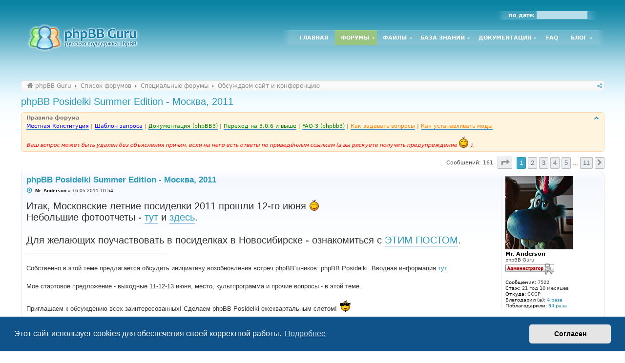

--- FILE ---
content_type: text/html; charset=UTF-8
request_url: https://www.phpbbguru.net/community/viewtopic.php?p=326584
body_size: 18496
content:
<!DOCTYPE html>
<html dir="ltr" lang="ru">
<head>
<meta charset="utf-8" />
<meta http-equiv="X-UA-Compatible" content="IE=edge">
<meta name="viewport" content="width=device-width, initial-scale=1" />
<meta name="theme-color" content="#0883a3">

<title>phpBB Posidelki Summer Edition - Москва, 2011 - phpBB Guru - Официальная русская поддержка форума phpBB</title>

	<link rel="alternate" type="application/atom+xml" title="Канал - phpBB Guru - Официальная русская поддержка форума phpBB" href="/community/feed">		<link rel="alternate" type="application/atom+xml" title="Канал - Все форумы" href="/community/feed/forums">			<link rel="alternate" type="application/atom+xml" title="Канал - Форум - Обсуждаем сайт и конференцию" href="/community/feed/forum/11">	<link rel="alternate" type="application/atom+xml" title="Канал - Тема - phpBB Posidelki Summer Edition - Москва, 2011" href="/community/feed/topic/33024">	
	<link rel="canonical" href="https://www.phpbbguru.net/community/viewtopic.php?t=33024">

<!--
	phpBB style name: prosilver
	Based on style:   prosilver (this is the default phpBB3 style)
	Original author:  Tom Beddard ( http://www.subBlue.com/ )
	Modified by:
-->

<link href="./assets/css/font-awesome.min.css?assets_version=1152" rel="stylesheet">
<link href="./styles/nx_guru/theme/stylesheet.css?assets_version=1152" rel="stylesheet">
<link href="./styles/nx_guru/theme/ru/stylesheet.css?assets_version=1152" rel="stylesheet">



	<link href="./assets/cookieconsent/cookieconsent.min.css?assets_version=1152" rel="stylesheet">

<!--[if lte IE 9]>
	<link href="./styles/nx_guru/theme/tweaks.css?assets_version=1152" rel="stylesheet">
<![endif]-->


<meta name="apple-mobile-web-app-capable" content="yes">
<meta name="apple-mobile-web-app-title" content="phpBB Guru">

<link rel="manifest" href="/community/manifest" crossorigin="use-credentials">


		<link rel="shortcut icon" href="https://www.phpbbguru.net/community/ext/tatiana5/favicon/favicon.ico" />
	

<link rel="icon" sizes="192x192" href="https://www.phpbbguru.net/community/ext/tatiana5/favicon/android-chrome-192x192.png" />
<link rel="manifest" href="https://www.phpbbguru.net/community/ext/tatiana5/favicon/site.webmanifest" />
<link rel="mask-icon" href="https://www.phpbbguru.net/community/ext/tatiana5/favicon/safari-pinned-tab.svg" color="#0883a3" />
<meta name="msapplication-TileColor" content="#50a8c1" />
<meta name="msapplication-config" content="https://www.phpbbguru.net/community/ext/tatiana5/favicon/browserconfig.xml" />
				
	
		<style>
		.postbody img.postimage, .postbody a.fancybox {
			max-width: min(100%, 640px);
			max-height: 640px;
		}
	</style>
	
<link href="./ext/bb3mobi/exlinks/styles/all/theme/extlinks.css?assets_version=1152" rel="stylesheet" media="screen">
<link href="./ext/boardtools/quickreply/styles/all/theme/quickreply_main.css?assets_version=1152" rel="stylesheet" media="screen">
<link href="./ext/boardtools/quickreply/styles/all/theme/quickreply.css?assets_version=1152" rel="stylesheet" media="screen">
<link href="./ext/hammer663/BoardRules/styles/prosilver/theme/rules.css?assets_version=1152" rel="stylesheet" media="screen">
<link href="./ext/sheer/postbookmark/styles/prosilver/theme/post_bookmarks.css?assets_version=1152" rel="stylesheet" media="screen">
<link href="./ext/spaceace/ajaxchat/styles/nx_guru/theme/ajax_chat.css?assets_version=1152" rel="stylesheet" media="screen">
<link href="./ext/tatiana5/imgsliders/styles/all/theme/jquery.fancybox.min.css?assets_version=1152" rel="stylesheet" media="screen">
<link href="./ext/tatiana5/profilesideswitcher/styles/nx_guru/theme/profile_side_switcher.css?assets_version=1152" rel="stylesheet" media="screen">
<link href="./ext/tatiana5/profilesideswitcher/styles/nx_guru/theme/ru/profile_side_switcher.css?assets_version=1152" rel="stylesheet" media="screen">
<link href="./ext/tatiana5/yandexform/styles/prosilver/theme/style.css?assets_version=1152" rel="stylesheet" media="screen">
<link href="./ext/ppk/google_code_prettify/styles/all/theme/prettify.css?assets_version=1152" rel="stylesheet" media="screen">
<link href="./ext/sheer/find_by_date/styles/prosilver/theme/jquery-ui.css?assets_version=1152" rel="stylesheet" media="screen">
<link href="./ext/sheer/find_by_date/styles/nx_guru/theme/find_by_date.css?assets_version=1152" rel="stylesheet" media="screen">
<link href="./ext/sheer/post_revisions/styles/prosilver/theme/post_revisions.css?assets_version=1152" rel="stylesheet" media="screen">


<style>
	.fa-inbox::before { content: "\f0e0"; }
	.nav-footer .fa-envelope::before { content: "\f075"; }
</style>

<style>
	.msgr_profile_pm { padding-top: 3px; }
	.msgr_profile_pm i.icon { opacity: 0.7; }
	.msgr_profile_pm i.icon:not(:only-child) { font-size: 13px; }
	.msgr_profile_pm a { font-weight: normal; }
	@media (min-width: 701px) { li.msgr_profile_pm_mobile { display: none; } }
</style>

<script>
	(function(i,s,o,g,r,a,m){i['GoogleAnalyticsObject']=r;i[r]=i[r]||function(){
	(i[r].q=i[r].q||[]).push(arguments)},i[r].l=1*new Date();a=s.createElement(o),
	m=s.getElementsByTagName(o)[0];a.async=1;a.src=g;m.parentNode.insertBefore(a,m)
	})(window,document,'script','//www.google-analytics.com/analytics.js','ga');

	ga('create', 'UA-77178-1', 'auto');
	ga('send', 'pageview');
</script>

<link href="./ext/sheer/ptrequest/styles/prosilver/theme/ptrequest.css?assets_version=1152" rel="stylesheet">

</head>
<body id="phpbb" class="nojs notouch section-viewtopic ltr ">


<div id="wrap" class="wrap">
	<a id="top" class="top-anchor" accesskey="t"></a>
	<div id="page-header">
		<div class="headerbar" role="banner">
						<div class="inner">

			<div id="site-description" class="site-description">
				<a id="logo" class="logo" href="https://www.phpbbguru.net" title="phpBB Guru"><img src="./styles/nx_guru/theme/images/site_logo.png" /></a>
				<h1>phpBB Guru - Официальная русская поддержка форума phpBB</h1>
				<p>скачать русский перевод, моды, скины и стили для phpBB, phpBB3</p>
				<p class="skiplink"><a href="#start_here">Пропустить</a></p>
			</div>

			<script type="text/javascript">
// <![CDATA[
function changeSearchType(btn, cookie) {
	if (cookie == 'search-s') return;

	var s = document.getElementById('nx-search-box');
	if (!s) return;

	if (typeof sf_default == 'undefined') sf_default = s.innerHTML;

	var txt = document.getElementById('nx-keywords').value;

	if (cookie == 'search-y' || (!cookie && s.className == 'search-s')) {
		btn.style.backgroundPosition = '0 -17px';
		if (!cookie) btn.title = 'Поиск с помощью Яндекса';
		s.className = 'search-y';
		s.innerHTML = '<form id="search-form" action="https://yandex.ru/yandsearch"><fieldset><input type="text" name="text" id="nx-keywords" maxlength="400" /><input type="hidden" name="site" value="www.phpbbguru.net" /></fieldset></form>';
	}
	else if (cookie == 'search-g' || s.className == 'search-y') {
		btn.style.backgroundPosition = '0 -34px';
		if (!cookie) btn.title = 'Поиск с помощью Google';
		s.className = 'search-g';
		s.innerHTML = '<form id="search-form" action="https://www.google.com/search"><fieldset><input type="text" name="q" id="nx-keywords" maxlength="400" /><input type="hidden" name="domains" value="www.phpbbguru.net" /><input type="hidden" name="sitesearch" value="www.phpbbguru.net" /></fieldset></form>';
	}
	else {
		btn.style.backgroundPosition = '0 0';
		btn.title = 'Внутренний поиск';
		s.className = 'search-s';
		s.innerHTML = sf_default;
	}

	document.getElementById('nx-keywords').value = txt;
	localStorage['search_type'] = s.className;
//	Cookie.set('search_type', s.className, {duration: 365, path: '/'});
}
</script>

<div id="nx-sh">
	<div id="nx-usertoolswrap">
		<div id="nx-usertools">

		
						<div class="find">по дате: <input id="datepicker" type="text" class="inputbox"></div>
		</div>

	</div><!-- /#nx-usertoolswrap -->

	<div id="nx-mainnav">
		<ul class="nx-clearfix nx-cssmenu">
	<li class=""><a id="menu1" class="" href="/">Главная</a></li>
	<li class="havechild active"><a id="menu19" href="/community/">Форумы</a>
	<ul style="height: 0px; left: -999em;">
		<li><a id="menu36" href="/community/search.php?search_id=active_topics">Активные темы</a></li>
		<li><a id="menu37" href="/community/search.php?search_id=newposts">Новые сообщения</a></li>
		<li><a id="menu38" href="/community/search.php?search_id=unreadposts">Непрочитанные сообщения</a></li>
		<li><a id="menu39" href="/community/search.php?search_id=unanswered">Сообщения без ответов</a></li>
		<li><a id="menu40" href="/community/search.php?search_id=egosearch">Ваши сообщения</a></li>
		<li><a id="menu42" href="/community/faq.php">FAQ</a></li>
		<li><a id="menu35" href="/community/rules/">Правила</a></li>
	</ul>
	</li>
	<li class="havechild"><a id="menu2" href="/files/">Файлы</a>
	<ul style="height: 0px; left: -999em;">
		<li class="havesubchild"><a id="menu3" href="/files/base/">Базовый пакет</a>
			<ul style="width: 0px; left: -999em;">
				<li><a href="/files/category/15">Неподдерживаемые версии</a></li>
			</ul>
		</li>
				<li><a href="/files/category/13">Расширения</a></li>
		<li><a id="menu5" href="/files/styles/">Стили</a>
				<li class="havesubchild"><a id="menu62" href="/files/images/">Изображения</a>
		<ul style="width: 0px; left: -999em;">
			<li><a id="menu63" href="/files/images/smilies/">Смайлики</a></li>
			<li><a id="menu64" href="/files/images/ranks/">Картинки званий</a></li>
		</ul>
		</li>
	</ul>
	</li>
	<li class="havechild"><a id="menu6" href="/kb/">База знаний</a>
	<ul style="height: 0px; left: -999em;">
		<li><a id="menu7" href="/kb/modding/">Модификация</a></li>
		<li><a id="menu8" href="/kb/styling/">Стилизация</a></li>
		<li><a id="menu9" href="/kb/administration/">Администрирование</a></li>
		<li><a id="menu55" href="/kb/protect/">Защита</a></li>
		<li class="havesubchild"><a id="menu57" href="/database/">База данных</a>
		<ul style="width: 0px; left: -999em;">
			<li><a id="menu66" href="/database/tools/">Инструментарий БД</a></li>
			<li><a id="menu65" href="/database/tables/">Таблицы БД phpBB3</a></li>
		</ul>
		</li>
		<li class="havesubchild"><a id="menu41" href="/useful/">Полезные сведения</a>
		<ul style="width: 0px; left: -999em;">
			<li><a id="menu68" href="/useful/general/">Общие данные</a></li>
			<li><a id="menu67" href="/useful/codebook/">Справочник кодера</a></li>
		</ul>
		</li>
	</ul>
	</li>
	<li class="havechild"><a id="menu10" href="/documentation/">Документация</a>
	<ul style="height: 0px; left: -999em;">
		<li><a id="menu11" href="/documentation/install/">Установка phpBB</a></li>
		<li><a id="menu12" href="/documentation/upgrade/">Обновление phpBB</a></li>
		<li><a id="menu13" href="/documentation/admin/">Администратору</a></li>
		<li><a id="menu14" href="/documentation/moderator/">Модератору</a></li>
		<li><a id="menu15" href="/documentation/user/">Пользователю</a></li>
		<li><a id="menu16" href="/documentation/glossary/">Список терминов</a></li>
	</ul>
	</li>
	<li><a id="menu17" href="/community/help/guru">FAQ</a></li>
	<li class="havechild"><a id="menu18" href="/blog/">Блог</a>
	<ul style="height: 0px; left: -999em;">
		<li><a id="menu20" href="/blog/">Новости</a></li>
		<li><a id="menu21" href="/blog/announces/">Анонсы</a></li>
		<li><a id="menu22" href="/blog/misc/">Разное</a></li>
	</ul>
	</li>
</ul>
	</div>
</div>

			</div>
					</div>
				<div class="nx-navbar" role="navigation">
	<div class="inner">
		<ul id="nav-breadcrumbs" class="nav-breadcrumbs linklist" role="menubar">
										
			<li class="breadcrumbs" itemscope itemtype="https://schema.org/BreadcrumbList">
	
									<span class="crumb" itemtype="https://schema.org/ListItem" itemprop="itemListElement" itemscope><a itemprop="item" href="https://www.phpbbguru.net" data-navbar-reference="home"><i class="icon fa-home fa-fw" aria-hidden="true"></i><span itemprop="name">phpBB Guru</span></a><meta itemprop="position" content="1" /></span>
					
									<span class="crumb" itemtype="https://schema.org/ListItem" itemprop="itemListElement" itemscope><a itemprop="item" href="./index.php" accesskey="h" data-navbar-reference="index"><span itemprop="name">Список форумов</span></a><meta itemprop="position" content="2" /></span>
	
															
										<span class="crumb" itemtype="https://schema.org/ListItem" itemprop="itemListElement" itemscope data-forum-id="28"><a itemprop="item" href="./viewforum.php?f=28"><span itemprop="name">Специальные форумы</span></a><meta itemprop="position" content="3" /></span>
																				
										<span class="crumb" itemtype="https://schema.org/ListItem" itemprop="itemListElement" itemscope data-forum-id="11"><a itemprop="item" href="./viewforum.php?f=11"><span itemprop="name">Обсуждаем сайт и конференцию</span></a><meta itemprop="position" content="4" /></span>
										
							</li>
			
						<li id="quick-links" class="nav-icon quick-links rightside dropdown-container responsive-menu hidden" data-skip-responsive="true">
				<a href="#" class="dropdown-trigger"><span>Ссылки</span></a>
				<div class="dropdown">
					<div class="pointer"><div class="pointer-inner"></div></div>
					<ul class="dropdown-contents" role="menu">
						
						
												<li class="separator"></li>

											</ul>
				</div>
			</li>
						<li id="btn-bookmarks" class="nav-icon dropdown-container rightside" data-skip-responsive="true">
				<a title="Поделиться" href="#" class="dropdown-trigger"><span>Поделиться</span></a>
				<div class="dropdown hidden">
					<div class="pointer"><div class="pointer-inner"></div></div>
					<ul class="dropdown-contents" role="menu">
					</ul>
				</div>
			</li>
			
										
			
					</ul>
	</div>
</div>
	</div>

	 
	<a id="start_here" class="anchor"></a>
	<div id="page-body" class="page-body" role="main">
		
		
<h2 class="topic-title"><a href="./viewtopic.php?t=33024">phpBB Posidelki Summer Edition - Москва, 2011</a></h2>
	<!-- NOTE: remove the style="display: none" when you want to have the forum description on the topic body -->
<div style="display: none !important;">"Обсуждение материалов сайта" и "Пожелания и критика" в одном флаконе.<br /></div>

	<div class="rules">
		<div class="inner">

					<strong>Правила форума</strong><br />
			<a href="http://www.phpbbguru.net/community/rules/" class="postlink"><span style="color:#0000FF">Местная Конституция</span></a> | <a href="http://www.phpbbguru.net/community/viewtopic.php?t=4043" class="postlink"><span style="color:#0000FF">Шаблон запроса</span></a> | <a href="http://www.phpbbguru.net/documentation/" class="postlink"><span style="color:#008000">Документация (phpBB3)</span></a> | <a href="http://www.phpbbguru.net/community/viewtopic.php?t=26950" class="postlink"><span style="color:#008000">Переход на 3.0.6 и выше</span></a> | <a href="https://www.phpbbguru.net/community/help/guru" class="postlink"><span style="color:#008000">FAQ-3 (phpbb3)</span></a> | <a href="https://sitengine.ru/smart-question-ru.html" class="postlink" onclick="this.target='_blank';"><span style="color:#FF8000">Как задавать вопросы</span></a> | <a href="http://www.phpbbguru.net/community/topic20956.html" class="postlink"><span style="color:#FF8000">Как устанавливать моды</span></a><br>
<br>
<span style="color:#FF0000"><em class="text-italics">Ваш вопрос может быть удален без объяснения причин, если на него есть ответы по приведённым ссылкам (а вы рискуете получить предупреждение <img class="smilies" src="./images/smilies/icon_e_wink.gif" width="21" height="25" alt=";)" title="Подмигивает"> ).</em></span>
		
		</div>
	</div>

<div class="action-bar bar-top">
		
	
				
	
			<div class="pagination">
			Сообщений: 161
							<ul>
	<li class="dropdown-container dropdown-button-control dropdown-page-jump page-jump">
		<a class="button button-icon-only dropdown-trigger" href="#" title="Щёлкните для перехода на страницу…" role="button"><i class="icon fa-level-down fa-rotate-270" aria-hidden="true"></i><span class="sr-only">Страница <strong>1</strong> из <strong>11</strong></span></a>
		<div class="dropdown">
			<div class="pointer"><div class="pointer-inner"></div></div>
			<ul class="dropdown-contents">
				<li>Перейти на страницу:</li>
				<li class="page-jump-form">
					<input type="number" name="page-number" min="1" max="999999" title="Введите номер страницы, на которую хотите перейти" class="inputbox tiny" data-per-page="15" data-base-url=".&#x2F;viewtopic.php&#x3F;t&#x3D;33024" data-start-name="start" />
					<input class="button2" value="Перейти" type="button" />
				</li>
			</ul>
		</div>
	</li>
		<li class="active"><span>1</span></li>
				<li><a class="button" href="./viewtopic.php?t=33024&amp;start=15" role="button">2</a></li>
				<li><a class="button" href="./viewtopic.php?t=33024&amp;start=30" role="button">3</a></li>
				<li><a class="button" href="./viewtopic.php?t=33024&amp;start=45" role="button">4</a></li>
				<li><a class="button" href="./viewtopic.php?t=33024&amp;start=60" role="button">5</a></li>
			<li class="ellipsis" role="separator"><span>…</span></li>
				<li><a class="button" href="./viewtopic.php?t=33024&amp;start=150" role="button">11</a></li>
				<li class="arrow next"><a class="button button-icon-only" href="./viewtopic.php?t=33024&amp;start=15" rel="next" role="button"><i class="icon fa-chevron-right fa-fw" aria-hidden="true"></i><span class="sr-only">След.</span></a></li>
	</ul>
					</div>
		</div>




	<div id="qr_posts">
<div class="post-container">
		<div id="p326565" class="post has-profile bg2">
		<div class="inner">

		<dl class="postprofile" id="profile326565">
			<dt class="has-profile-rank has-avatar">
				<div class="avatar-container">
																<span class="avatar"><img class="avatar" src="./download/file.php?avatar=4_1516465715.jpg" width="138" height="150" alt="Аватара пользователя" /></span>														</div>
								<strong><span style="color: #000000;" class="username-coloured">Mr. Anderson</span></strong>							</dt>

						<dd class="profile-rank">phpBB Guru<br /><img src="./images/ranks/Admin.gif" alt="phpBB Guru" title="phpBB Guru" /></dd>			
		<dd class="profile-posts"><strong>Сообщения:</strong> 7522</dd>		<dd class="profile-joined"><strong>Стаж:</strong> <span title="Зарегистрирован: 13.03.2004 21:32">21 год 10 месяцев</span></dd>		
		
																					<dd class="profile-custom-field profile-phpbb_location"><strong>Откуда:</strong> СССР</dd>
							    <dd class="profile-posts" data-user-give-id="4"><strong>Благодарил&nbsp;(а):</strong> <a href="/community/thankslist/givens/4/true">4 раза</a></dd>
    <dd class="profile-posts" data-user-receive-id="4"><strong>Поблагодарили:</strong> <a href="/community/thankslist/givens/4/false">94 раза</a></dd>

						
		</dl>

		<div class="postbody">
						<div id="post_content326565">

					<h3 class="first">
						<a href="./viewtopic.php?p=326565#p326565">phpBB Posidelki Summer Edition - Москва, 2011</a>
		</h3>

								
						<p class="author">
									<span><i class="icon fa-dot-circle-o fa-fw icon-blue icon-md" aria-hidden="true"></i><span class="sr-only">Сообщение</span></span>
								<span class="responsive-hide"> <strong><span style="color: #000000;" class="username-coloured">Mr. Anderson</span></strong> &raquo; </span><time datetime="2011-05-16T06:54:20+00:00">16.05.2011 10:54</time>
			</p>
			
			
			
			
			<div class="content"><span style="font-size: 150%; line-height: normal">Итак, Московские летние посиделки 2011 прошли 12-го июня <img class="smilies" src="./images/smilies/icon_e_wink.gif" width="21" height="25" alt=";)" title="Подмигивает"><br>
Небольшие фотоотчеты  - <a href="http://www.phpbbguru.net/community/topic33024-105.html#p329880" class="postlink">тут</a> и <a href="http://www.phpbbguru.net/community/topic33024-135.html#p330089" class="postlink">здесь</a>.<br>
<br>
Для желающих поучаствовать в посиделках в Новосибирске - ознакомиться с <a href="http://www.phpbbguru.net/community/topic33024-105.html#p329887" class="postlink">ЭТИМ ПОСТОМ</a>.</span><br>
_________________________________________<br>
<br>
Собственно в этой теме предлагается обсудить инициативу возобновления встреч phpBB'шников: phpBB Posidelki. Вводная информация <a href="http://www.phpbbguru.net/blog/misc/forgotten-ideas-2/" class="postlink">тут</a>.<br>
<br>
Мое стартовое предложение - выходные 11-12-13 июня, место, культпрограмма и прочие вопросы - в этой теме.<br>
<br>
Приглашаем к обсуждению всех заинтересованных! Сделаем phpBB Posidelki ежеквартальным слетом!  <img class="smilies" src="./images/smilies/icon_e_ugeek.gif" width="24" height="26" alt=":ugeek:" title="Мегаботан"> <br>
<br>
Итак, какие будут предложения?  <img class="smilies" src="./images/smilies/icon_rolleyes.gif" width="28" height="28" alt=":roll:" title="Закатывает глаза"> <br>
<br>
Так же всех просим заполнить <a href="https://spreadsheets.google.com/spreadsheet/viewform?formkey=dHVqWFRzNEpSNXFmS3dtZzVSX3lmYXc6MQ&amp;ndplr=1" class="postlink" onclick="this.target='_blank';">эту форму</a> - так будет проще "вести учет".<br>
<br>
PS:<br>
Пост закрепляю и жду информацию от желающих провести "немосковские посиделки": буду тут вывешивать название города и ссылку на профиль организатора, а желающие присоединиться смогут связываться с ним любым удобным способом и договориться о конкретике мероприятия <img class="smilies" src="./images/smilies/icon_e_wink.gif" width="21" height="25" alt=";)" title="Подмигивает"><br>
Для потенциально популярных посиделок можно завести и отдельную тему (ссылки, конечно же, тоже будут в этом посте).<br>
<br>
<br>
<span style="text-decoration:underline">Инфа о локальных посиделках:</span><br>
<br>
<strong class="text-strong"><span style="font-size: 150%; line-height: normal">КИЕВ:</span></strong><br>
<strong class="text-strong"><a href="http://www.phpbbguru.net/community/member17045.html" class="postlink">Berk</a></strong>: Организацию встречи в Киеве готов взять на себя.<br>
Дата и время: 11 июня, 16:00<br>
Место встречи: Dream town, со стороны метро Оболонь, перед входом в NOVUS<br>
Мой телефон: О96 ЗО 555 9О<br>
Приезжайте без машин, будем пиво пить. <img class="smilies" src="./images/smilies/icon_e_smile.gif" width="20" height="24" alt=":)" title="Улыбается"><br>
<br>
<span style="font-size: 150%; line-height: normal"><strong class="text-strong">НОВОСИБИРСК:</strong></span><br>
<br>
11-13 не получается всех собрать, предлагается 18, либо 25-е.<br>
<br>
<strong class="text-strong"><span style="color:#800080"><a href="http://www.phpbbguru.net/community/member12994.html" class="postlink">nissin</a></span></strong>: Если кто-нибудь возьмёт организационные вопросы, до Новосибирска, Омска худо-бедно могу выбраться.<br>
<br>
<strong class="text-strong"><a href="http://www.phpbbguru.net/community/member18341.html" class="postlink">Garret_Dark</a></strong>: Я из Новосибирска, желание есть. Встретиться, попить пиццу. Организационные вопросы взять на себя не могу т.к. в НСК сам всего пару месяцев живу и сориентировать не смогу.<br>
<br>
<strong class="text-strong"><a href="http://www.phpbbguru.net/community/member8003.html" class="postlink">Петрович</a></strong>: Задумка отличная, я поддерживаю. Сам не пью, но встретился бы с удовольствием.<br>
Авто под ж... встречу, если в этом есть необходимость хоть на ж/д, хоть на автовокзале. Место проведения - любое кафе, бар, ресторан, пивная палатка, лавочка в парке, <s>вытрезвитель города</s>, но думаю наиболее выгоднее для встречающихся: взять с собой <s>лимонад</s> реактивное топливо и выехать ко мне (за город), пожарить шашлыки. Для <s>нажравшихся</s> желающих/приезжих остаться переночевать, как минимум 2 дивано-места (замечу, что раздельных  <img class="smilies" src="./images/smilies/icon_e_smile.gif" width="20" height="24" alt=":)" title="Улыбается"> ) обеспечить могу. В общих чертах такое предложение.<br>
<br>
<span style="font-size: 150%; line-height: normal"><strong class="text-strong">ОДЕССА:</strong></span><br>
<a href="http://www.phpbbguru.net/community/member31470.html" class="postlink"><strong class="text-strong">Альтаир Бергадлер</strong></a>: Готов организовать посиделки в Одессе, были бы только со-посидельцы <img class="smilies" src="./images/smilies/icon_e_wink.gif" width="21" height="25" alt=";)" title="Подмигивает"></div>

			
			
									
						<div id='list_thanks326565'>
</div>
<div id='div_post_reput326565'>
</div>

							<div id="sig326565" class="signature"><strong class="text-strong"><a href="http://www.phpbbguru.net/community/topic4044.html" class="postlink">Правила конференции</a> <span style="color:red">(30.05.2011)</span> | <a href="http://www.phpbbguru.net/community/topic5543.html" class="postlink">Общие ошибки новичков</a> <span style="color:red"> (07.11.2005)</span> | <a href="http://www.phpbbguru.net/community/topic4043.html" class="postlink">Шаблон запроса</a> | <a href="http://www.phpbbguru.net/community/faq-phpbb3.html" class="postlink">FAQ (phpBB 3.0.x)</a> / <a href="http://www.phpbbguru.net/community/viewtopic.php?f=66&amp;t=43463" class="postlink">Мини [FAQ] по phpBB 3.1.x</a><br>
<span style="color:red">Последние и единственно актуальные на сегодня версии - 3.1.12 и 3.2.2!</span><br>
<a href="http://www.phpbbguru.net/community/viewtopic.php?f=36&amp;t=46863" class="postlink">Небесплатно накачаю ваш VPS/VDS/DS стероидами и заставлю ваши CMS летать =)</a></strong><br>
<br>
<a href="http://www.phpbbguru.net/blog/" class="postlink">phpBB Guru blog</a> | <a href="http://anderson.phpbbguru.net" class="postlink">Тестируем phpBB 3.3 здесь!</a> |</div>			
						</div>

		</div>

				<div class="back2top">
						<a href="#top" class="top" title="Вернуться к началу">
				<i class="icon fa-chevron-circle-up fa-fw icon-gray" aria-hidden="true"></i>
				<span class="sr-only">Вернуться к началу</span>
			</a>
					</div>
		
		</div>
	</div>

	<pre id="qr_author_p326565" style="display: none;" data-id="4">Mr. Anderson</pre>
</div>
<form method="POST" action="https://yoomoney.ru/quickpay/confirm.xml" class="yandexpayment">
    <fieldset class="submit-buttons">
		<div>
			<input type="hidden" name="receiver" value="41001190634037">
			<input type="hidden" name="quickpay-form" value="donate">
						<label>
				<input type="hidden" name="targets" value="Поддержать phpBB Guru">
				Поддержать phpBB Guru
			</label>
					</div>

		<div>
			<label>
				<input type="radio" name="paymentType" value="PC" title="ЮMoney"><span>ЮMoney</span>
				<i aria-hidden="true" class="icon fab fa-yandex fa-2x icon-blue" title="ЮMoney"></i>
			</label>
			<label>
				<input type="radio" name="paymentType" value="AC" title="Банковской картой">
				<i aria-hidden="true" class="icon fa-cc-visa fa-2x icon-blue" title="Банковской картой"></i>
				<i aria-hidden="true" class="icon fa-cc-mastercard fa-2x icon-blue" title="Банковской картой"></i>
				<span>Банковской картой</span>
			</label>
		</div>

		<label>
			<input name="sum" value="100" data-type="number" class="inputbox" step="10" min="0" type="number">
			<i aria-hidden="true" class="icon fa-ruble-sign fa-2x icon-blue" title="рублей"></i>
		</label>

					<input type="hidden" name="formcomment" value="Поддержать phpBB Guru">
			<input type="hidden" name="short-dest" value="Поддержать phpBB Guru">
			<input type="hidden" name="comment" value="Сlaude [AI Bot]">
		
		<input type="hidden" name="successURL" value="https://www.phpbbguru.net/community/viewtopic.php?t=33024">

		<input class="button1" type="submit" name="submit" value="Перевести" />
	</fieldset>
</form>
	<div class="post-container">
		<div id="p326569" class="post has-profile bg1">
		<div class="inner">

		<dl class="postprofile" id="profile326569">
			<dt class="has-profile-rank has-avatar">
				<div class="avatar-container">
																<span class="avatar"><img class="avatar" src="./download/file.php?avatar=7.jpg" width="100" height="80" alt="Аватара пользователя" /></span>														</div>
								<strong><span class="username">Wendigo</span></strong>							</dt>

						<dd class="profile-rank">Корректор</dd>			
		<dd class="profile-posts"><strong>Сообщения:</strong> 64</dd>		<dd class="profile-joined"><strong>Стаж:</strong> <span title="Зарегистрирован: 26.04.2004 23:15">21 год 9 месяцев</span></dd>		
		
											    <dd class="profile-posts" data-user-give-id="7"><strong>Благодарил&nbsp;(а):</strong> <a href="/community/thankslist/givens/7/true">1 раз</a></dd>
    <dd class="profile-posts" data-user-receive-id="7"></dd>

						
		</dl>

		<div class="postbody">
						<div id="post_content326569">

					<h3 >
						<a href="./viewtopic.php?p=326569#p326569">Re: phpBB Posidelki Summer Edition - Москва, 2011</a>
		</h3>

								
						<p class="author">
									<span><i class="icon fa-dot-circle-o fa-fw icon-blue icon-md" aria-hidden="true"></i><span class="sr-only">Сообщение</span></span>
								<span class="responsive-hide"> <strong><span class="username">Wendigo</span></strong> &raquo; </span><time datetime="2011-05-16T07:27:11+00:00">16.05.2011 11:27</time>
			</p>
			
			
			
			
			<div class="content">Я очень даже ЗА. Только позже не надо, а то буду совсем невыездная <img class="smilies" src="./images/smilies/icon_e_smile.gif" width="20" height="24" alt=":)" title="Улыбается"> Ну или придётся перенести всё к нам, в Тверь <img class="smilies" src="./images/smilies/icon_e_smile.gif" width="20" height="24" alt=":)" title="Улыбается"></div>

			
			
									
						<div id='list_thanks326569'>
</div>
<div id='div_post_reput326569'>
</div>

							<div id="sig326569" class="signature">Будьте добры, <strong class="text-strong">пишите грамотно!</strong> Это, в первую очередь, поможет вам в <a href="http://www.phpbbguru.net/community/search.php" class="postlink">поиске</a> ответа на ваши вопросы!</div>			
						</div>

		</div>

				<div class="back2top">
						<a href="#top" class="top" title="Вернуться к началу">
				<i class="icon fa-chevron-circle-up fa-fw icon-gray" aria-hidden="true"></i>
				<span class="sr-only">Вернуться к началу</span>
			</a>
					</div>
		
		</div>
	</div>

	<pre id="qr_author_p326569" style="display: none;" data-id="7">Wendigo</pre>
</div>
	<div class="post-container">
		<div id="p326570" class="post has-profile bg2">
		<div class="inner">

		<dl class="postprofile" id="profile326570">
			<dt class="has-profile-rank has-avatar">
				<div class="avatar-container">
																<span class="avatar"><img class="avatar" src="./download/file.php?avatar=2121_1305531632.jpg" width="100" height="66" alt="Аватара пользователя" /></span>														</div>
								<strong><span class="username">svk</span></strong>							</dt>

						<dd class="profile-rank">phpBB 2.0.3</dd>			
		<dd class="profile-posts"><strong>Сообщения:</strong> 384</dd>		<dd class="profile-joined"><strong>Стаж:</strong> <span title="Зарегистрирован: 03.07.2005 13:08">20 лет 6 месяцев</span></dd>		
		
																					<dd class="profile-custom-field profile-phpbb_location"><strong>Откуда:</strong> Москва, Fortuna-net</dd>
							    <dd class="profile-posts" data-user-give-id="2121"></dd>
    <dd class="profile-posts" data-user-receive-id="2121"></dd>

						
		</dl>

		<div class="postbody">
						<div id="post_content326570">

					<h3 >
						<a href="./viewtopic.php?p=326570#p326570">Re: phpBB Posidelki Summer Edition - Москва, 2011</a>
		</h3>

								
						<p class="author">
									<span><i class="icon fa-dot-circle-o fa-fw icon-blue icon-md" aria-hidden="true"></i><span class="sr-only">Сообщение</span></span>
								<span class="responsive-hide"> <strong><span class="username">svk</span></strong> &raquo; </span><time datetime="2011-05-16T07:35:36+00:00">16.05.2011 11:35</time>
			</p>
			
			
			
			
			<div class="content">Я за 11е!</div>

			
			
									
						<div id='list_thanks326570'>
</div>
<div id='div_post_reput326570'>
</div>

							<div id="sig326570" class="signature">NETBYNET Holding system administrator</div>			
						</div>

		</div>

				<div class="back2top">
						<a href="#top" class="top" title="Вернуться к началу">
				<i class="icon fa-chevron-circle-up fa-fw icon-gray" aria-hidden="true"></i>
				<span class="sr-only">Вернуться к началу</span>
			</a>
					</div>
		
		</div>
	</div>

	<pre id="qr_author_p326570" style="display: none;" data-id="2121">svk</pre>
</div>
	<div class="post-container">
		<div id="p326574" class="post has-profile bg1">
		<div class="inner">

		<dl class="postprofile" id="profile326574">
			<dt class="has-profile-rank has-avatar">
				<div class="avatar-container">
																<span class="avatar"><img class="avatar" src="./download/file.php?avatar=12994_1490789866.jpg" width="87" height="100" alt="Аватара пользователя" /></span>														</div>
								<strong><span style="color: #AA0000;" class="username-coloured">nissin</span></strong>							</dt>

						<dd class="profile-rank">phpBB 3.0.4</dd>			
		<dd class="profile-posts"><strong>Сообщения:</strong> 2228</dd>		<dd class="profile-joined"><strong>Стаж:</strong> <span title="Зарегистрирован: 16.12.2007 14:01">18 лет 1 месяц</span></dd>		
		
																					<dd class="profile-custom-field profile-phpbb_location"><strong>Откуда:</strong> Павлодар</dd>
							    <dd class="profile-posts" data-user-give-id="12994"><strong>Благодарил&nbsp;(а):</strong> <a href="/community/thankslist/givens/12994/true">2 раза</a></dd>
    <dd class="profile-posts" data-user-receive-id="12994"><strong>Поблагодарили:</strong> <a href="/community/thankslist/givens/12994/false">120 раз</a></dd>

						
		</dl>

		<div class="postbody">
						<div id="post_content326574">

					<h3 >
						<a href="./viewtopic.php?p=326574#p326574">Re: phpBB Posidelki Summer Edition - Москва, 2011</a>
		</h3>

								
						<p class="author">
									<span><i class="icon fa-dot-circle-o fa-fw icon-blue icon-md" aria-hidden="true"></i><span class="sr-only">Сообщение</span></span>
								<span class="responsive-hide"> <strong><span style="color: #AA0000;" class="username-coloured">nissin</span></strong> &raquo; </span><time datetime="2011-05-16T07:46:44+00:00">16.05.2011 11:46</time>
			</p>
			
			
			
			
			<div class="content">Если кто-нибудь возьмёт организационные вопросы, до Новосибирска, Омска худо-бедно могу выбраться.</div>

			
			
									
						<div id='list_thanks326574'>
</div>
<div id='div_post_reput326574'>
</div>

							<div id="sig326574" class="signature">Всё повторяется. <a href="http://nurlan.info" class="postlink" onclick="this.target='_blank';">nurlan.info</a></div>			
						</div>

		</div>

				<div class="back2top">
						<a href="#top" class="top" title="Вернуться к началу">
				<i class="icon fa-chevron-circle-up fa-fw icon-gray" aria-hidden="true"></i>
				<span class="sr-only">Вернуться к началу</span>
			</a>
					</div>
		
		</div>
	</div>

	<pre id="qr_author_p326574" style="display: none;" data-id="12994">nissin</pre>
</div>
	<div class="post-container">
		<div id="p326579" class="post has-profile bg2">
		<div class="inner">

		<dl class="postprofile" id="profile326579">
			<dt class="has-profile-rank has-avatar">
				<div class="avatar-container">
																<span class="avatar"><img class="avatar" src="./download/file.php?avatar=7.jpg" width="100" height="80" alt="Аватара пользователя" /></span>														</div>
								<strong><span class="username">Wendigo</span></strong>							</dt>

						<dd class="profile-rank">Корректор</dd>			
		<dd class="profile-posts"><strong>Сообщения:</strong> 64</dd>		<dd class="profile-joined"><strong>Стаж:</strong> <span title="Зарегистрирован: 26.04.2004 23:15">21 год 9 месяцев</span></dd>		
		
											    <dd class="profile-posts" data-user-give-id="7"><strong>Благодарил&nbsp;(а):</strong> <a href="/community/thankslist/givens/7/true">1 раз</a></dd>
    <dd class="profile-posts" data-user-receive-id="7"></dd>

						
		</dl>

		<div class="postbody">
						<div id="post_content326579">

					<h3 >
						<a href="./viewtopic.php?p=326579#p326579">Re: phpBB Posidelki Summer Edition - Москва, 2011</a>
		</h3>

								
						<p class="author">
									<span><i class="icon fa-dot-circle-o fa-fw icon-blue icon-md" aria-hidden="true"></i><span class="sr-only">Сообщение</span></span>
								<span class="responsive-hide"> <strong><span class="username">Wendigo</span></strong> &raquo; </span><time datetime="2011-05-16T08:06:16+00:00">16.05.2011 12:06</time>
			</p>
			
			
			
			
			<div class="content">Начальное предложение по Москве - 11 июня. Время? Место?<br>
Мне бы удобнее днем, чтобы можно было и посидеть и домой вернуться <img class="smilies" src="./images/smilies/icon_e_wink.gif" width="21" height="25" alt=";)" title="Подмигивает"><br>
Место - "по-старинке" Ситипицца? (жива она ещё? <img class="smilies" src="./images/smilies/icon_e_wink.gif" width="21" height="25" alt=";)" title="Подмигивает"> )<br>
<br>
Если есть другие предложения-пожелания - отлично <img class="smilies" src="./images/smilies/icon_e_smile.gif" width="20" height="24" alt=":)" title="Улыбается"></div>

			
			
									
						<div id='list_thanks326579'>
</div>
<div id='div_post_reput326579'>
</div>

							<div id="sig326579" class="signature">Будьте добры, <strong class="text-strong">пишите грамотно!</strong> Это, в первую очередь, поможет вам в <a href="http://www.phpbbguru.net/community/search.php" class="postlink">поиске</a> ответа на ваши вопросы!</div>			
						</div>

		</div>

				<div class="back2top">
						<a href="#top" class="top" title="Вернуться к началу">
				<i class="icon fa-chevron-circle-up fa-fw icon-gray" aria-hidden="true"></i>
				<span class="sr-only">Вернуться к началу</span>
			</a>
					</div>
		
		</div>
	</div>

	<pre id="qr_author_p326579" style="display: none;" data-id="7">Wendigo</pre>
</div>
	<div class="post-container">
		<div id="p326582" class="post has-profile bg1">
		<div class="inner">

		<dl class="postprofile" id="profile326582">
			<dt class="has-profile-rank has-avatar">
				<div class="avatar-container">
																<span class="avatar"><img class="avatar" src="./download/file.php?avatar=4_1516465715.jpg" width="138" height="150" alt="Аватара пользователя" /></span>														</div>
								<strong><span style="color: #000000;" class="username-coloured">Mr. Anderson</span></strong>							</dt>

						<dd class="profile-rank">phpBB Guru<br /><img src="./images/ranks/Admin.gif" alt="phpBB Guru" title="phpBB Guru" /></dd>			
		<dd class="profile-posts"><strong>Сообщения:</strong> 7522</dd>		<dd class="profile-joined"><strong>Стаж:</strong> <span title="Зарегистрирован: 13.03.2004 21:32">21 год 10 месяцев</span></dd>		
		
																					<dd class="profile-custom-field profile-phpbb_location"><strong>Откуда:</strong> СССР</dd>
							    <dd class="profile-posts" data-user-give-id="4"><strong>Благодарил&nbsp;(а):</strong> <a href="/community/thankslist/givens/4/true">4 раза</a></dd>
    <dd class="profile-posts" data-user-receive-id="4"><strong>Поблагодарили:</strong> <a href="/community/thankslist/givens/4/false">94 раза</a></dd>

						
		</dl>

		<div class="postbody">
						<div id="post_content326582">

					<h3 >
						<a href="./viewtopic.php?p=326582#p326582">Re: phpBB Posidelki Summer Edition - Москва, 2011</a>
		</h3>

								
						<p class="author">
									<span><i class="icon fa-dot-circle-o fa-fw icon-blue icon-md" aria-hidden="true"></i><span class="sr-only">Сообщение</span></span>
								<span class="responsive-hide"> <strong><span style="color: #000000;" class="username-coloured">Mr. Anderson</span></strong> &raquo; </span><time datetime="2011-05-16T08:33:25+00:00">16.05.2011 12:33</time>
			</p>
			
			
			
			
			<div class="content"><blockquote><div><cite>Wendigo писал(а):</cite>жива она ещё?</div></blockquote>
Вроде жива - <a href="http://www.citypizza.ru/" class="postlink" onclick="this.target='_blank';">http://www.citypizza.ru/</a><br>
Только вот я адрес наглухо забыл <img class="smilies" src="./images/smilies/icon_e_smile.gif" width="20" height="24" alt=":)" title="Улыбается"> Помню вроде метро Китай-город, а дальше никак <img class="smilies" src="./images/smilies/icon_e_sad.gif" width="20" height="24" alt=":(" title="Грустный"></div>

			
			
									
						<div id='list_thanks326582'>
</div>
<div id='div_post_reput326582'>
</div>

							<div id="sig326582" class="signature"><strong class="text-strong"><a href="http://www.phpbbguru.net/community/topic4044.html" class="postlink">Правила конференции</a> <span style="color:red">(30.05.2011)</span> | <a href="http://www.phpbbguru.net/community/topic5543.html" class="postlink">Общие ошибки новичков</a> <span style="color:red"> (07.11.2005)</span> | <a href="http://www.phpbbguru.net/community/topic4043.html" class="postlink">Шаблон запроса</a> | <a href="http://www.phpbbguru.net/community/faq-phpbb3.html" class="postlink">FAQ (phpBB 3.0.x)</a> / <a href="http://www.phpbbguru.net/community/viewtopic.php?f=66&amp;t=43463" class="postlink">Мини [FAQ] по phpBB 3.1.x</a><br>
<span style="color:red">Последние и единственно актуальные на сегодня версии - 3.1.12 и 3.2.2!</span><br>
<a href="http://www.phpbbguru.net/community/viewtopic.php?f=36&amp;t=46863" class="postlink">Небесплатно накачаю ваш VPS/VDS/DS стероидами и заставлю ваши CMS летать =)</a></strong><br>
<br>
<a href="http://www.phpbbguru.net/blog/" class="postlink">phpBB Guru blog</a> | <a href="http://anderson.phpbbguru.net" class="postlink">Тестируем phpBB 3.3 здесь!</a> |</div>			
						</div>

		</div>

				<div class="back2top">
						<a href="#top" class="top" title="Вернуться к началу">
				<i class="icon fa-chevron-circle-up fa-fw icon-gray" aria-hidden="true"></i>
				<span class="sr-only">Вернуться к началу</span>
			</a>
					</div>
		
		</div>
	</div>

	<pre id="qr_author_p326582" style="display: none;" data-id="4">Mr. Anderson</pre>
</div>
	<div class="post-container">
		<div id="p326584" class="post has-profile bg2">
		<div class="inner">

		<dl class="postprofile" id="profile326584">
			<dt class="has-profile-rank has-avatar">
				<div class="avatar-container">
																<span class="avatar"><img class="avatar" src="./download/file.php?avatar=7.jpg" width="100" height="80" alt="Аватара пользователя" /></span>														</div>
								<strong><span class="username">Wendigo</span></strong>							</dt>

						<dd class="profile-rank">Корректор</dd>			
		<dd class="profile-posts"><strong>Сообщения:</strong> 64</dd>		<dd class="profile-joined"><strong>Стаж:</strong> <span title="Зарегистрирован: 26.04.2004 23:15">21 год 9 месяцев</span></dd>		
		
											    <dd class="profile-posts" data-user-give-id="7"><strong>Благодарил&nbsp;(а):</strong> <a href="/community/thankslist/givens/7/true">1 раз</a></dd>
    <dd class="profile-posts" data-user-receive-id="7"></dd>

						
		</dl>

		<div class="postbody">
						<div id="post_content326584">

					<h3 >
						<a href="./viewtopic.php?p=326584#p326584">Re: phpBB Posidelki Summer Edition - Москва, 2011</a>
		</h3>

								
						<p class="author">
									<span><i class="icon fa-dot-circle-o fa-fw icon-blue icon-md" aria-hidden="true"></i><span class="sr-only">Сообщение</span></span>
								<span class="responsive-hide"> <strong><span class="username">Wendigo</span></strong> &raquo; </span><time datetime="2011-05-16T08:39:25+00:00">16.05.2011 12:39</time>
			</p>
			
			
			
			
			<div class="content"><strong class="text-strong">Mr. Anderson</strong><br>
Сайт я уже тоже нашла <img class="smilies" src="./images/smilies/icon_e_smile.gif" width="20" height="24" alt=":)" title="Улыбается"><br>
Адрес тоже не помню, но на местности сориентироваться смогу <img class="smilies" src="./images/smilies/icon_e_smile.gif" width="20" height="24" alt=":)" title="Улыбается"><br>
<br>
Ещё подумалось, что можно было и сушек пожевать. Или сие некошерно в нашем сообществе? <img class="smilies" src="./images/smilies/icon_e_smile.gif" width="20" height="24" alt=":)" title="Улыбается">)<br>
Только в МСК я вообще не знаю, где это можно сделать, чтобы было вкусно.</div>

			
			
									
						<div id='list_thanks326584'>
</div>
<div id='div_post_reput326584'>
</div>

							<div id="sig326584" class="signature">Будьте добры, <strong class="text-strong">пишите грамотно!</strong> Это, в первую очередь, поможет вам в <a href="http://www.phpbbguru.net/community/search.php" class="postlink">поиске</a> ответа на ваши вопросы!</div>			
						</div>

		</div>

				<div class="back2top">
						<a href="#top" class="top" title="Вернуться к началу">
				<i class="icon fa-chevron-circle-up fa-fw icon-gray" aria-hidden="true"></i>
				<span class="sr-only">Вернуться к началу</span>
			</a>
					</div>
		
		</div>
	</div>

	<pre id="qr_author_p326584" style="display: none;" data-id="7">Wendigo</pre>
</div>
	<div class="post-container">
		<div id="p326585" class="post has-profile bg1">
		<div class="inner">

		<dl class="postprofile" id="profile326585">
			<dt class="has-profile-rank has-avatar">
				<div class="avatar-container">
																<span class="avatar"><img class="avatar" src="./download/file.php?avatar=2121_1305531632.jpg" width="100" height="66" alt="Аватара пользователя" /></span>														</div>
								<strong><span class="username">svk</span></strong>							</dt>

						<dd class="profile-rank">phpBB 2.0.3</dd>			
		<dd class="profile-posts"><strong>Сообщения:</strong> 384</dd>		<dd class="profile-joined"><strong>Стаж:</strong> <span title="Зарегистрирован: 03.07.2005 13:08">20 лет 6 месяцев</span></dd>		
		
																					<dd class="profile-custom-field profile-phpbb_location"><strong>Откуда:</strong> Москва, Fortuna-net</dd>
							    <dd class="profile-posts" data-user-give-id="2121"></dd>
    <dd class="profile-posts" data-user-receive-id="2121"></dd>

						
		</dl>

		<div class="postbody">
						<div id="post_content326585">

					<h3 >
						<a href="./viewtopic.php?p=326585#p326585">Re: phpBB Posidelki Summer Edition - Москва, 2011</a>
		</h3>

								
						<p class="author">
									<span><i class="icon fa-dot-circle-o fa-fw icon-blue icon-md" aria-hidden="true"></i><span class="sr-only">Сообщение</span></span>
								<span class="responsive-hide"> <strong><span class="username">svk</span></strong> &raquo; </span><time datetime="2011-05-16T08:40:12+00:00">16.05.2011 12:40</time>
			</p>
			
			
			
			
			<div class="content">Ну улица там покровка, а дом никто уж не вспомнит.<br>
Я предлагаю ресторан "Щербет" там недалеко. <a href="http://www.scherbet.ru/376________.htm" class="postlink" onclick="this.target='_blank';">http://www.scherbet.ru/376________.htm</a></div>

			
			
									
						<div id='list_thanks326585'>
</div>
<div id='div_post_reput326585'>
</div>

							<div id="sig326585" class="signature">NETBYNET Holding system administrator</div>			
						</div>

		</div>

				<div class="back2top">
						<a href="#top" class="top" title="Вернуться к началу">
				<i class="icon fa-chevron-circle-up fa-fw icon-gray" aria-hidden="true"></i>
				<span class="sr-only">Вернуться к началу</span>
			</a>
					</div>
		
		</div>
	</div>

	<pre id="qr_author_p326585" style="display: none;" data-id="2121">svk</pre>
</div>
	<div class="post-container">
		<div id="p326586" class="post has-profile bg2">
		<div class="inner">

		<dl class="postprofile" id="profile326586">
			<dt class="has-profile-rank has-avatar">
				<div class="avatar-container">
																<span class="avatar"><img class="avatar" src="./download/file.php?avatar=548_1308139561.jpg" width="100" height="100" alt="Аватара пользователя" /></span>														</div>
								<strong><span class="username">VVVas</span></strong>							</dt>

						<dd class="profile-rank">Former team member</dd>			
		<dd class="profile-posts"><strong>Сообщения:</strong> 4463</dd>		<dd class="profile-joined"><strong>Стаж:</strong> <span title="Зарегистрирован: 12.11.2004 0:20">21 год 2 месяца</span></dd>		
		
											    <dd class="profile-posts" data-user-give-id="548"></dd>
    <dd class="profile-posts" data-user-receive-id="548"><strong>Поблагодарили:</strong> <a href="/community/thankslist/givens/548/false">1 раз</a></dd>

						
		</dl>

		<div class="postbody">
						<div id="post_content326586">

					<h3 >
						<a href="./viewtopic.php?p=326586#p326586">Re: phpBB Posidelki Summer Edition - Москва, 2011</a>
		</h3>

								
						<p class="author">
									<span><i class="icon fa-dot-circle-o fa-fw icon-blue icon-md" aria-hidden="true"></i><span class="sr-only">Сообщение</span></span>
								<span class="responsive-hide"> <strong><span class="username">VVVas</span></strong> &raquo; </span><time datetime="2011-05-16T08:43:45+00:00">16.05.2011 12:43</time>
			</p>
			
			
			
			
			<div class="content"><strong class="text-strong">svk</strong>, ну так на сайте то написано, что 4.<br>

<blockquote><div><cite>svk писал(а):</cite>Я предлагаю ресторан "Щербет"</div></blockquote> И что там есть?</div>

			
			
									
						<div id='list_thanks326586'>
</div>
<div id='div_post_reput326586'>
</div>

							<div id="sig326586" class="signature">я люблю <a href="http://www.vvvas.ru/daft_punk/" class="postlink" onclick="this.target='_blank';">daft punk</a> | новый <a href="http://sugoi.ru/" class="postlink" onclick="this.target='_blank';">sugoi.ru</a></div>			
						</div>

		</div>

				<div class="back2top">
						<a href="#top" class="top" title="Вернуться к началу">
				<i class="icon fa-chevron-circle-up fa-fw icon-gray" aria-hidden="true"></i>
				<span class="sr-only">Вернуться к началу</span>
			</a>
					</div>
		
		</div>
	</div>

	<pre id="qr_author_p326586" style="display: none;" data-id="548">VVVas</pre>
</div>
	<div class="post-container">
		<div id="p326587" class="post has-profile bg1">
		<div class="inner">

		<dl class="postprofile" id="profile326587">
			<dt class="has-profile-rank has-avatar">
				<div class="avatar-container">
																<span class="avatar"><img class="avatar" src="./download/file.php?avatar=4_1516465715.jpg" width="138" height="150" alt="Аватара пользователя" /></span>														</div>
								<strong><span style="color: #000000;" class="username-coloured">Mr. Anderson</span></strong>							</dt>

						<dd class="profile-rank">phpBB Guru<br /><img src="./images/ranks/Admin.gif" alt="phpBB Guru" title="phpBB Guru" /></dd>			
		<dd class="profile-posts"><strong>Сообщения:</strong> 7522</dd>		<dd class="profile-joined"><strong>Стаж:</strong> <span title="Зарегистрирован: 13.03.2004 21:32">21 год 10 месяцев</span></dd>		
		
																					<dd class="profile-custom-field profile-phpbb_location"><strong>Откуда:</strong> СССР</dd>
							    <dd class="profile-posts" data-user-give-id="4"><strong>Благодарил&nbsp;(а):</strong> <a href="/community/thankslist/givens/4/true">4 раза</a></dd>
    <dd class="profile-posts" data-user-receive-id="4"><strong>Поблагодарили:</strong> <a href="/community/thankslist/givens/4/false">94 раза</a></dd>

						
		</dl>

		<div class="postbody">
						<div id="post_content326587">

					<h3 >
						<a href="./viewtopic.php?p=326587#p326587">Re: phpBB Posidelki Summer Edition - Москва, 2011</a>
		</h3>

								
						<p class="author">
									<span><i class="icon fa-dot-circle-o fa-fw icon-blue icon-md" aria-hidden="true"></i><span class="sr-only">Сообщение</span></span>
								<span class="responsive-hide"> <strong><span style="color: #000000;" class="username-coloured">Mr. Anderson</span></strong> &raquo; </span><time datetime="2011-05-16T08:44:35+00:00">16.05.2011 12:44</time>
			</p>
			
			
			
			
			<div class="content"><blockquote><div><cite>svk писал(а):</cite>Ну улица там покровка</div></blockquote>
А, молодец <img class="smilies" src="./images/smilies/icon_e_smile.gif" width="20" height="24" alt=":)" title="Улыбается"> С твоей помощью мы узнали точный адрес <img class="smilies" src="./images/smilies/icon_e_smile.gif" width="20" height="24" alt=":)" title="Улыбается"></div>

			
			
									
						<div id='list_thanks326587'>
</div>
<div id='div_post_reput326587'>
</div>

							<div id="sig326587" class="signature"><strong class="text-strong"><a href="http://www.phpbbguru.net/community/topic4044.html" class="postlink">Правила конференции</a> <span style="color:red">(30.05.2011)</span> | <a href="http://www.phpbbguru.net/community/topic5543.html" class="postlink">Общие ошибки новичков</a> <span style="color:red"> (07.11.2005)</span> | <a href="http://www.phpbbguru.net/community/topic4043.html" class="postlink">Шаблон запроса</a> | <a href="http://www.phpbbguru.net/community/faq-phpbb3.html" class="postlink">FAQ (phpBB 3.0.x)</a> / <a href="http://www.phpbbguru.net/community/viewtopic.php?f=66&amp;t=43463" class="postlink">Мини [FAQ] по phpBB 3.1.x</a><br>
<span style="color:red">Последние и единственно актуальные на сегодня версии - 3.1.12 и 3.2.2!</span><br>
<a href="http://www.phpbbguru.net/community/viewtopic.php?f=36&amp;t=46863" class="postlink">Небесплатно накачаю ваш VPS/VDS/DS стероидами и заставлю ваши CMS летать =)</a></strong><br>
<br>
<a href="http://www.phpbbguru.net/blog/" class="postlink">phpBB Guru blog</a> | <a href="http://anderson.phpbbguru.net" class="postlink">Тестируем phpBB 3.3 здесь!</a> |</div>			
						</div>

		</div>

				<div class="back2top">
						<a href="#top" class="top" title="Вернуться к началу">
				<i class="icon fa-chevron-circle-up fa-fw icon-gray" aria-hidden="true"></i>
				<span class="sr-only">Вернуться к началу</span>
			</a>
					</div>
		
		</div>
	</div>

	<pre id="qr_author_p326587" style="display: none;" data-id="4">Mr. Anderson</pre>
</div>
	<div class="post-container">
		<div id="p326588" class="post has-profile bg2">
		<div class="inner">

		<dl class="postprofile" id="profile326588">
			<dt class="has-profile-rank has-avatar">
				<div class="avatar-container">
																<span class="avatar"><img class="avatar" src="./download/file.php?avatar=7.jpg" width="100" height="80" alt="Аватара пользователя" /></span>														</div>
								<strong><span class="username">Wendigo</span></strong>							</dt>

						<dd class="profile-rank">Корректор</dd>			
		<dd class="profile-posts"><strong>Сообщения:</strong> 64</dd>		<dd class="profile-joined"><strong>Стаж:</strong> <span title="Зарегистрирован: 26.04.2004 23:15">21 год 9 месяцев</span></dd>		
		
											    <dd class="profile-posts" data-user-give-id="7"><strong>Благодарил&nbsp;(а):</strong> <a href="/community/thankslist/givens/7/true">1 раз</a></dd>
    <dd class="profile-posts" data-user-receive-id="7"></dd>

						
		</dl>

		<div class="postbody">
						<div id="post_content326588">

					<h3 >
						<a href="./viewtopic.php?p=326588#p326588">Re: phpBB Posidelki Summer Edition - Москва, 2011</a>
		</h3>

								
						<p class="author">
									<span><i class="icon fa-dot-circle-o fa-fw icon-blue icon-md" aria-hidden="true"></i><span class="sr-only">Сообщение</span></span>
								<span class="responsive-hide"> <strong><span class="username">Wendigo</span></strong> &raquo; </span><time datetime="2011-05-16T08:48:09+00:00">16.05.2011 12:48</time>
			</p>
			
			
			
			
			<div class="content"><blockquote><div><cite>svk писал(а):</cite>Я предлагаю ресторан "Щербет" там недалеко</div></blockquote>
Мне, провинциалке, чего-то дороговато кажется <img class="smilies" src="./images/smilies/icon_e_sad.gif" width="20" height="24" alt=":(" title="Грустный"></div>

			
			
									
						<div id='list_thanks326588'>
</div>
<div id='div_post_reput326588'>
</div>

							<div id="sig326588" class="signature">Будьте добры, <strong class="text-strong">пишите грамотно!</strong> Это, в первую очередь, поможет вам в <a href="http://www.phpbbguru.net/community/search.php" class="postlink">поиске</a> ответа на ваши вопросы!</div>			
						</div>

		</div>

				<div class="back2top">
						<a href="#top" class="top" title="Вернуться к началу">
				<i class="icon fa-chevron-circle-up fa-fw icon-gray" aria-hidden="true"></i>
				<span class="sr-only">Вернуться к началу</span>
			</a>
					</div>
		
		</div>
	</div>

	<pre id="qr_author_p326588" style="display: none;" data-id="7">Wendigo</pre>
</div>
	<div class="post-container">
		<div id="p326589" class="post has-profile bg1">
		<div class="inner">

		<dl class="postprofile" id="profile326589">
			<dt class="has-profile-rank has-avatar">
				<div class="avatar-container">
																<span class="avatar"><img class="avatar" src="./download/file.php?avatar=548_1308139561.jpg" width="100" height="100" alt="Аватара пользователя" /></span>														</div>
								<strong><span class="username">VVVas</span></strong>							</dt>

						<dd class="profile-rank">Former team member</dd>			
		<dd class="profile-posts"><strong>Сообщения:</strong> 4463</dd>		<dd class="profile-joined"><strong>Стаж:</strong> <span title="Зарегистрирован: 12.11.2004 0:20">21 год 2 месяца</span></dd>		
		
											    <dd class="profile-posts" data-user-give-id="548"></dd>
    <dd class="profile-posts" data-user-receive-id="548"><strong>Поблагодарили:</strong> <a href="/community/thankslist/givens/548/false">1 раз</a></dd>

						
		</dl>

		<div class="postbody">
						<div id="post_content326589">

					<h3 >
						<a href="./viewtopic.php?p=326589#p326589">Re: phpBB Posidelki Summer Edition - Москва, 2011</a>
		</h3>

								
						<p class="author">
									<span><i class="icon fa-dot-circle-o fa-fw icon-blue icon-md" aria-hidden="true"></i><span class="sr-only">Сообщение</span></span>
								<span class="responsive-hide"> <strong><span class="username">VVVas</span></strong> &raquo; </span><time datetime="2011-05-16T08:49:41+00:00">16.05.2011 12:49</time>
			</p>
			
			
			
			
			<div class="content"><blockquote><div><cite>Wendigo писал(а):</cite>Мне, провинциалке, чего-то дороговато кажется</div></blockquote> Я тоже почувствовал некоторую небюджетность.</div>

			
			
									
						<div id='list_thanks326589'>
</div>
<div id='div_post_reput326589'>
</div>

							<div id="sig326589" class="signature">я люблю <a href="http://www.vvvas.ru/daft_punk/" class="postlink" onclick="this.target='_blank';">daft punk</a> | новый <a href="http://sugoi.ru/" class="postlink" onclick="this.target='_blank';">sugoi.ru</a></div>			
						</div>

		</div>

				<div class="back2top">
						<a href="#top" class="top" title="Вернуться к началу">
				<i class="icon fa-chevron-circle-up fa-fw icon-gray" aria-hidden="true"></i>
				<span class="sr-only">Вернуться к началу</span>
			</a>
					</div>
		
		</div>
	</div>

	<pre id="qr_author_p326589" style="display: none;" data-id="548">VVVas</pre>
</div>
	<div class="post-container">
		<div id="p326590" class="post has-profile bg2">
		<div class="inner">

		<dl class="postprofile" id="profile326590">
			<dt class="has-profile-rank no-avatar">
				<div class="avatar-container">
																			</div>
								<strong><span class="username">MAzZY</span></strong>							</dt>

						<dd class="profile-rank">Бывший член :)</dd>			
		<dd class="profile-posts"><strong>Сообщения:</strong> 2925</dd>		<dd class="profile-joined"><strong>Стаж:</strong> <span title="Зарегистрирован: 14.05.2005 23:43">20 лет 8 месяцев</span></dd>		
		
						    <dd class="profile-posts" data-user-give-id="1730"><strong>Благодарил&nbsp;(а):</strong> <a href="/community/thankslist/givens/1730/true">19 раз</a></dd>
    <dd class="profile-posts" data-user-receive-id="1730"><strong>Поблагодарили:</strong> <a href="/community/thankslist/givens/1730/false">30 раз</a></dd>

						<dd style="background-color: #bc2a4d; color: #fff; padding: 2px 0; text-align: center;">Забанен: Бессрочно</dd>
		</dl>

		<div class="postbody">
						<div id="post_content326590">

					<h3 >
						<a href="./viewtopic.php?p=326590#p326590">Re: phpBB Posidelki Summer Edition - Москва, 2011</a>
		</h3>

								
						<p class="author">
									<span><i class="icon fa-dot-circle-o fa-fw icon-blue icon-md" aria-hidden="true"></i><span class="sr-only">Сообщение</span></span>
								<span class="responsive-hide"> <strong><span class="username">MAzZY</span></strong> &raquo; </span><time datetime="2011-05-16T08:54:16+00:00">16.05.2011 12:54</time>
			</p>
			
			
			
			
			<div class="content">Уж если на Покровке, то лучше идти в Воблу.</div>

			
			
									
						<div id='list_thanks326590'>
</div>
<div id='div_post_reput326590'>
</div>

										
						</div>

		</div>

				<div class="back2top">
						<a href="#top" class="top" title="Вернуться к началу">
				<i class="icon fa-chevron-circle-up fa-fw icon-gray" aria-hidden="true"></i>
				<span class="sr-only">Вернуться к началу</span>
			</a>
					</div>
		
		</div>
	</div>

	<pre id="qr_author_p326590" style="display: none;" data-id="1730">MAzZY</pre>
</div>
	<div class="post-container">
		<div id="p326591" class="post has-profile bg1">
		<div class="inner">

		<dl class="postprofile" id="profile326591">
			<dt class="has-profile-rank has-avatar">
				<div class="avatar-container">
																<span class="avatar"><img class="avatar" src="./download/file.php?avatar=4_1516465715.jpg" width="138" height="150" alt="Аватара пользователя" /></span>														</div>
								<strong><span style="color: #000000;" class="username-coloured">Mr. Anderson</span></strong>							</dt>

						<dd class="profile-rank">phpBB Guru<br /><img src="./images/ranks/Admin.gif" alt="phpBB Guru" title="phpBB Guru" /></dd>			
		<dd class="profile-posts"><strong>Сообщения:</strong> 7522</dd>		<dd class="profile-joined"><strong>Стаж:</strong> <span title="Зарегистрирован: 13.03.2004 21:32">21 год 10 месяцев</span></dd>		
		
																					<dd class="profile-custom-field profile-phpbb_location"><strong>Откуда:</strong> СССР</dd>
							    <dd class="profile-posts" data-user-give-id="4"><strong>Благодарил&nbsp;(а):</strong> <a href="/community/thankslist/givens/4/true">4 раза</a></dd>
    <dd class="profile-posts" data-user-receive-id="4"><strong>Поблагодарили:</strong> <a href="/community/thankslist/givens/4/false">94 раза</a></dd>

						
		</dl>

		<div class="postbody">
						<div id="post_content326591">

					<h3 >
						<a href="./viewtopic.php?p=326591#p326591">Re: phpBB Posidelki Summer Edition - Москва, 2011</a>
		</h3>

								
						<p class="author">
									<span><i class="icon fa-dot-circle-o fa-fw icon-blue icon-md" aria-hidden="true"></i><span class="sr-only">Сообщение</span></span>
								<span class="responsive-hide"> <strong><span style="color: #000000;" class="username-coloured">Mr. Anderson</span></strong> &raquo; </span><time datetime="2011-05-16T09:02:03+00:00">16.05.2011 12:56</time>
			</p>
			
			
			
			
			<div class="content"><blockquote><div><cite>MAzZY писал(а):</cite>Воблу</div></blockquote>
В Москве есть заведение для vBulletin'щиков?  <img class="smilies" src="./images/smilies/icon_mrgreen.gif" width="42" height="31" alt=":mrgreen:" title="Зелёный"><br>
<br>
<span style="font-size: 85%; line-height: normal"><span style="color:green">Добавлено спустя 6 минут:</span></span><br>
<strong class="text-strong">Wendigo</strong><br>
Кстати в вышеупомянутой Вобле есть суши <img class="smilies" src="./images/smilies/icon_e_smile.gif" width="20" height="24" alt=":)" title="Улыбается"></div>

			
			
									
						<div id='list_thanks326591'>
</div>
<div id='div_post_reput326591'>
</div>

							<div id="sig326591" class="signature"><strong class="text-strong"><a href="http://www.phpbbguru.net/community/topic4044.html" class="postlink">Правила конференции</a> <span style="color:red">(30.05.2011)</span> | <a href="http://www.phpbbguru.net/community/topic5543.html" class="postlink">Общие ошибки новичков</a> <span style="color:red"> (07.11.2005)</span> | <a href="http://www.phpbbguru.net/community/topic4043.html" class="postlink">Шаблон запроса</a> | <a href="http://www.phpbbguru.net/community/faq-phpbb3.html" class="postlink">FAQ (phpBB 3.0.x)</a> / <a href="http://www.phpbbguru.net/community/viewtopic.php?f=66&amp;t=43463" class="postlink">Мини [FAQ] по phpBB 3.1.x</a><br>
<span style="color:red">Последние и единственно актуальные на сегодня версии - 3.1.12 и 3.2.2!</span><br>
<a href="http://www.phpbbguru.net/community/viewtopic.php?f=36&amp;t=46863" class="postlink">Небесплатно накачаю ваш VPS/VDS/DS стероидами и заставлю ваши CMS летать =)</a></strong><br>
<br>
<a href="http://www.phpbbguru.net/blog/" class="postlink">phpBB Guru blog</a> | <a href="http://anderson.phpbbguru.net" class="postlink">Тестируем phpBB 3.3 здесь!</a> |</div>			
						</div>

		</div>

				<div class="back2top">
						<a href="#top" class="top" title="Вернуться к началу">
				<i class="icon fa-chevron-circle-up fa-fw icon-gray" aria-hidden="true"></i>
				<span class="sr-only">Вернуться к началу</span>
			</a>
					</div>
		
		</div>
	</div>

	<pre id="qr_author_p326591" style="display: none;" data-id="4">Mr. Anderson</pre>
</div>
	<div class="post-container">
		<div id="p326592" class="post has-profile bg2">
		<div class="inner">

		<dl class="postprofile" id="profile326592">
			<dt class="has-profile-rank has-avatar">
				<div class="avatar-container">
																<span class="avatar"><img class="avatar" src="./download/file.php?avatar=548_1308139561.jpg" width="100" height="100" alt="Аватара пользователя" /></span>														</div>
								<strong><span class="username">VVVas</span></strong>							</dt>

						<dd class="profile-rank">Former team member</dd>			
		<dd class="profile-posts"><strong>Сообщения:</strong> 4463</dd>		<dd class="profile-joined"><strong>Стаж:</strong> <span title="Зарегистрирован: 12.11.2004 0:20">21 год 2 месяца</span></dd>		
		
											    <dd class="profile-posts" data-user-give-id="548"></dd>
    <dd class="profile-posts" data-user-receive-id="548"><strong>Поблагодарили:</strong> <a href="/community/thankslist/givens/548/false">1 раз</a></dd>

						
		</dl>

		<div class="postbody">
						<div id="post_content326592">

					<h3 >
						<a href="./viewtopic.php?p=326592#p326592">Re: phpBB Posidelki Summer Edition - Москва, 2011</a>
		</h3>

								
						<p class="author">
									<span><i class="icon fa-dot-circle-o fa-fw icon-blue icon-md" aria-hidden="true"></i><span class="sr-only">Сообщение</span></span>
								<span class="responsive-hide"> <strong><span class="username">VVVas</span></strong> &raquo; </span><time datetime="2011-05-16T09:09:02+00:00">16.05.2011 13:09</time>
			</p>
			
			
			
			
			<div class="content"><blockquote><div><cite>MAzZY писал(а):</cite>Уж если на Покровке, то лучше идти в Воблу.</div></blockquote> Чем лучше? Рекламируй.<br>

<blockquote><div><cite>Mr. Anderson писал(а):</cite>Кстати в вышеупомянутой Вобле есть суши</div></blockquote> Я не верю в суши в России.</div>

			
			
									
						<div id='list_thanks326592'>
</div>
<div id='div_post_reput326592'>
</div>

							<div id="sig326592" class="signature">я люблю <a href="http://www.vvvas.ru/daft_punk/" class="postlink" onclick="this.target='_blank';">daft punk</a> | новый <a href="http://sugoi.ru/" class="postlink" onclick="this.target='_blank';">sugoi.ru</a></div>			
						</div>

		</div>

				<div class="back2top">
						<a href="#top" class="top" title="Вернуться к началу">
				<i class="icon fa-chevron-circle-up fa-fw icon-gray" aria-hidden="true"></i>
				<span class="sr-only">Вернуться к началу</span>
			</a>
					</div>
		
		</div>
	</div>

	<pre id="qr_author_p326592" style="display: none;" data-id="548">VVVas</pre>
</div></div>
<div id="qr_temp_container" style="display: none;"></div>

<form method="POST" action="https://yoomoney.ru/quickpay/confirm.xml" class="yandexpayment">
    <fieldset class="submit-buttons">
		<div>
			<input type="hidden" name="receiver" value="41001190634037">
			<input type="hidden" name="quickpay-form" value="donate">
						<label>
				<input type="hidden" name="targets" value="Поддержать phpBB Guru">
				Поддержать phpBB Guru
			</label>
					</div>

		<div>
			<label>
				<input type="radio" name="paymentType" value="PC" title="ЮMoney"><span>ЮMoney</span>
				<i aria-hidden="true" class="icon fab fa-yandex fa-2x icon-blue" title="ЮMoney"></i>
			</label>
			<label>
				<input type="radio" name="paymentType" value="AC" title="Банковской картой">
				<i aria-hidden="true" class="icon fa-cc-visa fa-2x icon-blue" title="Банковской картой"></i>
				<i aria-hidden="true" class="icon fa-cc-mastercard fa-2x icon-blue" title="Банковской картой"></i>
				<span>Банковской картой</span>
			</label>
		</div>

		<label>
			<input name="sum" value="100" data-type="number" class="inputbox" step="10" min="0" type="number">
			<i aria-hidden="true" class="icon fa-ruble-sign fa-2x icon-blue" title="рублей"></i>
		</label>

					<input type="hidden" name="formcomment" value="Поддержать phpBB Guru">
			<input type="hidden" name="short-dest" value="Поддержать phpBB Guru">
			<input type="hidden" name="comment" value="Сlaude [AI Bot]">
		
		<input type="hidden" name="successURL" value="https://www.phpbbguru.net/community/viewtopic.php?t=33024">

		<input class="button1" type="submit" name="submit" value="Перевести" />
	</fieldset>
</form>

	<div class="action-bar bar-bottom">
	
		
	
	
	
	
			<div class="pagination">
			Сообщений: 161
							<ul>
	<li class="dropdown-container dropdown-button-control dropdown-page-jump page-jump">
		<a class="button button-icon-only dropdown-trigger" href="#" title="Щёлкните для перехода на страницу…" role="button"><i class="icon fa-level-down fa-rotate-270" aria-hidden="true"></i><span class="sr-only">Страница <strong>1</strong> из <strong>11</strong></span></a>
		<div class="dropdown">
			<div class="pointer"><div class="pointer-inner"></div></div>
			<ul class="dropdown-contents">
				<li>Перейти на страницу:</li>
				<li class="page-jump-form">
					<input type="number" name="page-number" min="1" max="999999" title="Введите номер страницы, на которую хотите перейти" class="inputbox tiny" data-per-page="15" data-base-url=".&#x2F;viewtopic.php&#x3F;t&#x3D;33024" data-start-name="start" />
					<input class="button2" value="Перейти" type="button" />
				</li>
			</ul>
		</div>
	</li>
		<li class="active"><span>1</span></li>
				<li><a class="button" href="./viewtopic.php?t=33024&amp;start=15" role="button">2</a></li>
				<li><a class="button" href="./viewtopic.php?t=33024&amp;start=30" role="button">3</a></li>
				<li><a class="button" href="./viewtopic.php?t=33024&amp;start=45" role="button">4</a></li>
				<li><a class="button" href="./viewtopic.php?t=33024&amp;start=60" role="button">5</a></li>
			<li class="ellipsis" role="separator"><span>…</span></li>
				<li><a class="button" href="./viewtopic.php?t=33024&amp;start=150" role="button">11</a></li>
				<li class="arrow next"><a class="button button-icon-only" href="./viewtopic.php?t=33024&amp;start=15" rel="next" role="button"><i class="icon fa-chevron-right fa-fw" aria-hidden="true"></i><span class="sr-only">След.</span></a></li>
	</ul>
					</div>
	</div>


<script>
var quickreply = {};

// Special features for QuickReply - settings.
quickreply.special = {
	hideSubject: false};

// Special features for QuickReply - functions.
quickreply.special.functions = {};
</script>

<div class="action-bar actions-jump">
		<p class="jumpbox-return">
		<a href="./viewforum.php?f=11" class="left-box arrow-left" accesskey="r">
			<i class="icon fa-angle-left fa-fw icon-black" aria-hidden="true"></i><span>Вернуться в «Обсуждаем сайт и конференцию»</span>
		</a>
	</p>
	
		<div class="jumpbox dropdown-container dropdown-container-right dropdown-up dropdown-left dropdown-button-control" id="jumpbox">
			<span title="Перейти" class="button button-secondary dropdown-trigger dropdown-select">
				<span>Перейти</span>
				<span class="caret"><i class="icon fa-sort-down fa-fw" aria-hidden="true"></i></span>
			</span>
		<div class="dropdown">
			<div class="pointer"><div class="pointer-inner"></div></div>
			<ul class="dropdown-contents">
																				<li><a href="./viewforum.php?f=28" class="jumpbox-cat-link"> <span> Специальные форумы</span></a></li>
																<li><a href="./viewforum.php?f=51" class="jumpbox-sub-link"><span class="spacer"></span> <span>&#8627; &nbsp; Новости и объявления</span></a></li>
																<li><a href="./viewforum.php?f=58" class="jumpbox-sub-link"><span class="spacer"></span> <span>&#8627; &nbsp; phpBB Guru's phpBB 4.0-dev test board</span></a></li>
																<li><a href="./viewforum.php?f=11" class="jumpbox-sub-link"><span class="spacer"></span> <span>&#8627; &nbsp; Обсуждаем сайт и конференцию</span></a></li>
																<li><a href="./viewforum.php?f=36" class="jumpbox-sub-link"><span class="spacer"></span> <span>&#8627; &nbsp; Реклама</span></a></li>
																<li><a href="./viewforum.php?f=52" class="jumpbox-cat-link"> <span> Поддержка phpBB</span></a></li>
																<li><a href="./viewforum.php?f=66" class="jumpbox-sub-link"><span class="spacer"></span> <span>&#8627; &nbsp; FAQ</span></a></li>
																<li><a href="./viewforum.php?f=74" class="jumpbox-sub-link"><span class="spacer"></span> <span>&#8627; &nbsp; Поддержка phpBB 3.3.x</span></a></li>
																<li><a href="./viewforum.php?f=77" class="jumpbox-sub-link"><span class="spacer"></span> <span>&#8627; &nbsp; Поддержка phpBB 4.0.x</span></a></li>
																<li><a href="./viewforum.php?f=56" class="jumpbox-cat-link"> <span> Расширения phpBB</span></a></li>
																<li><a href="./viewforum.php?f=64" class="jumpbox-sub-link"><span class="spacer"></span> <span>&#8627; &nbsp; Анонсы и поддержка расширений для phpBB</span></a></li>
																<li><a href="./viewforum.php?f=65" class="jumpbox-sub-link"><span class="spacer"></span> <span>&#8627; &nbsp; Поддержка расширений для phpBB</span></a></li>
																<li><a href="./viewforum.php?f=59" class="jumpbox-sub-link"><span class="spacer"></span> <span>&#8627; &nbsp; Бета-версии расширений для phpBB</span></a></li>
																<li><a href="./viewforum.php?f=76" class="jumpbox-sub-link"><span class="spacer"></span> <span>&#8627; &nbsp; ИИ расширения</span></a></li>
																<li><a href="./viewforum.php?f=60" class="jumpbox-sub-link"><span class="spacer"></span> <span>&#8627; &nbsp; Запросы расширений для phpBB</span></a></li>
																<li><a href="./viewforum.php?f=57" class="jumpbox-sub-link"><span class="spacer"></span> <span>&#8627; &nbsp; Для разработчиков</span></a></li>
																<li><a href="./viewforum.php?f=68" class="jumpbox-cat-link"> <span> Стили phpBB</span></a></li>
																<li><a href="./viewforum.php?f=70" class="jumpbox-sub-link"><span class="spacer"></span> <span>&#8627; &nbsp; Стили для phpBB 3.2.x / 3.3.x</span></a></li>
																<li><a href="./viewforum.php?f=17" class="jumpbox-cat-link"> <span> Локализация phpBB</span></a></li>
																<li><a href="./viewforum.php?f=50" class="jumpbox-sub-link"><span class="spacer"></span> <span>&#8627; &nbsp; Русский перевод phpBB</span></a></li>
																<li><a href="./viewforum.php?f=62" class="jumpbox-sub-link"><span class="spacer"></span> <span>&#8627; &nbsp; Русский перевод расширений</span></a></li>
																<li><a href="./viewforum.php?f=63" class="jumpbox-sub-link"><span class="spacer"></span><span class="spacer"></span> <span>&#8627; &nbsp; Запросы на перевод расширений</span></a></li>
																<li><a href="./viewforum.php?f=29" class="jumpbox-cat-link"> <span> Архивные форумы</span></a></li>
																<li><a href="./viewforum.php?f=47" class="jumpbox-sub-link"><span class="spacer"></span><span class="spacer"></span> <span>&#8627; &nbsp; Поддержка phpBB 3.1.x</span></a></li>
																<li><a href="./viewforum.php?f=54" class="jumpbox-sub-link"><span class="spacer"></span> <span>&#8627; &nbsp; phpBB 3.0.x (архив)</span></a></li>
																<li><a href="./viewforum.php?f=25" class="jumpbox-sub-link"><span class="spacer"></span><span class="spacer"></span> <span>&#8627; &nbsp; FAQ (phpBB 3.0.x)</span></a></li>
																<li><a href="./viewforum.php?f=41" class="jumpbox-sub-link"><span class="spacer"></span> <span>&#8627; &nbsp; phpBB 2.0.x (архив)</span></a></li>
																<li><a href="./viewforum.php?f=26" class="jumpbox-sub-link"><span class="spacer"></span><span class="spacer"></span> <span>&#8627; &nbsp; FAQ (phpBB 2.0.x)</span></a></li>
																<li><a href="./viewforum.php?f=2" class="jumpbox-sub-link"><span class="spacer"></span><span class="spacer"></span> <span>&#8627; &nbsp; Поддержка phpBB 2.0.x</span></a></li>
																<li><a href="./viewforum.php?f=10" class="jumpbox-sub-link"><span class="spacer"></span><span class="spacer"></span> <span>&#8627; &nbsp; Стили для phpBB 2.0.x</span></a></li>
																<li><a href="./viewforum.php?f=35" class="jumpbox-sub-link"><span class="spacer"></span><span class="spacer"></span> <span>&#8627; &nbsp; Модификация phpBB 2.0.x</span></a></li>
																<li><a href="./viewforum.php?f=4" class="jumpbox-sub-link"><span class="spacer"></span><span class="spacer"></span><span class="spacer"></span> <span>&#8627; &nbsp; Анонсы и поддержка модов для phpBB 2.0.x</span></a></li>
																<li><a href="./viewforum.php?f=6" class="jumpbox-sub-link"><span class="spacer"></span><span class="spacer"></span><span class="spacer"></span> <span>&#8627; &nbsp; Поддержка модов для phpBB 2.0.x</span></a></li>
																<li><a href="./viewforum.php?f=7" class="jumpbox-sub-link"><span class="spacer"></span><span class="spacer"></span><span class="spacer"></span> <span>&#8627; &nbsp; Бета-версии модов для phpBB 2.0.x</span></a></li>
																<li><a href="./viewforum.php?f=15" class="jumpbox-sub-link"><span class="spacer"></span><span class="spacer"></span><span class="spacer"></span> <span>&#8627; &nbsp; Локализация модов для phpBB 2.0.x</span></a></li>
																<li><a href="./viewforum.php?f=5" class="jumpbox-sub-link"><span class="spacer"></span><span class="spacer"></span><span class="spacer"></span> <span>&#8627; &nbsp; Запросы модов для phpBB 2.0.x</span></a></li>
																<li><a href="./viewforum.php?f=8" class="jumpbox-sub-link"><span class="spacer"></span><span class="spacer"></span><span class="spacer"></span> <span>&#8627; &nbsp; Для авторов (phpBB 2.0.x)</span></a></li>
																<li><a href="./viewforum.php?f=16" class="jumpbox-sub-link"><span class="spacer"></span><span class="spacer"></span> <span>&#8627; &nbsp; Локализация phpBB 2.0.x</span></a></li>
																<li><a href="./viewforum.php?f=1" class="jumpbox-sub-link"><span class="spacer"></span> <span>&#8627; &nbsp; Новости и объявления (архив)</span></a></li>
																<li><a href="./viewforum.php?f=44" class="jumpbox-sub-link"><span class="spacer"></span><span class="spacer"></span> <span>&#8627; &nbsp; Анонсы статей</span></a></li>
																<li><a href="./viewforum.php?f=45" class="jumpbox-sub-link"><span class="spacer"></span><span class="spacer"></span> <span>&#8627; &nbsp; Анонсы файлов</span></a></li>
																<li><a href="./viewforum.php?f=31" class="jumpbox-cat-link"> <span> Общие форумы</span></a></li>
																<li><a href="./viewforum.php?f=27" class="jumpbox-sub-link"><span class="spacer"></span> <span>&#8627; &nbsp; phpBB-пространство</span></a></li>
																<li><a href="./viewforum.php?f=3" class="jumpbox-sub-link"><span class="spacer"></span> <span>&#8627; &nbsp; Рекрутинг</span></a></li>
																<li><a href="./viewforum.php?f=13" class="jumpbox-sub-link"><span class="spacer"></span> <span>&#8627; &nbsp; Флейм</span></a></li>
																<li><a href="./viewforum.php?f=32" class="jumpbox-cat-link"> <span> Закрытые форумы</span></a></li>
											</ul>
		</div>
	</div>

	</div>




								</div>


<div class="cron">
	<a id="bottom" class="anchor" accesskey="z"></a>
	</div>

<div id="page-footer" class="page-footer" role="contentinfo">
	<div id="nx-botnavwrap">
	<div id="nx-botnav">
		<span style="border-left: 3px solid #E0A650; float: left; margin-left: 8px;"><a href="/">Главная</a></span>
		<span style="border-left: 3px solid #74BD46; float: left;"><a href="./index.php">Форумы</a></span>

		
		<span style="float: right; border-left: 3px solid #31A4C5; margin-right: 2px"><a href="#nx-header" class="gotop-button" title="Вверх" onclick="window.scrollTo(0, 0); return false;"></a></span>
		<!-- <span style="border-left: 3px solid #74BD46; float: right;"><a href="/contacts/">Контакты</a></span> -->
		
				<span style="border-left: 3px solid #74BD46; float: right; display: block !important;"><a href="./ucp.php?mode=privacy">Конфиденциальность</a></span>
		<span style="border-left: 3px solid #E0A650; float: right;"><a href="/community/team-map.html">О команде</a></span>		<span style="border-left: 3px solid #31A4C5; float: right;"><a href="">Наша команда</a></span>
	</div>
</div>


	<div id="nx-footerwrap">
		<div id="nx-footer">

			<p id="nx-copyright">
								<br /><span title="SQL time: 0.083s / PHP time: 0.063s">Time: 0.147s</span> | Peak Memory Usage: 3.23 МБ | GZIP: Off | <span title="Cached: 6">Queries: 39</span>				<span><br />&copy; phpBB Guru, 2004&mdash;2026</span>
				<span><br />Powered by <a href="http://www.phpbb.com/">phpBB</a></span>
				<span class="artodia_mobile"><br />Style by <a href="https://www.artodia.com/">Artodia</a></span>
									</p>

			<p id="nx-footer-center">
				<a href="https://www.artodia.com/"><img alt="Artodia: Профессиональные стили для вашего форума" src="https://www.phpbbguru.net/images/guru/artodia.png" /></a>
			</p>

			
			<p id="nx-counters">
				<!--
			<a href="/"><img src="/count.gif" alt="" /></a>

			<a href="/"><img src="/count.gif" alt="" /></a>
-->
<!--<a href="http://validator.w3.org/check?uri=referer" title="Сайт соответствует спецификации XHTML 1.0"><img src="/images/but-xhtml10.png" alt="Valid XHTML 1.0" /></a>-->


<!--LiveInternet counter--><script type="text/javascript"><!--
function generate_LiveInternet_src() {
    return "//counter.yadro.ru/hit?t26.12;r"+
            escape(document.referrer)+((typeof(screen)=="undefined")?"":
            ";s"+screen.width+"*"+screen.height+"*"+(screen.colorDepth?
                    screen.colorDepth:screen.pixelDepth))+";u"+escape(document.URL)+
            ";"+Math.random();
}
document.write("<a href='http://www.liveinternet.ru/click' "+
        "target=_blank><img src='" + generate_LiveInternet_src() + "' alt='' title='LiveInternet: показано число посетителей за"+
        " сегодня' "+
        "border='0' width='88' height='15' class='LiveInternetImage'><\/a>");
window.addEventListener('load', function() {
    jQuery('#qr_posts').on('qr_loaded', function() {
        jQuery('.LiveInternetImage').attr('src', generate_LiveInternet_src());
    });
}, true);
//--></script><!--/LiveInternet-->

<!-- Rating@Mail.ru counter -->
<script type="text/javascript">//<![CDATA[
(function(w,n,d,r,s){
    function generate_RatingMailRu_src() {
        return ('https:'==d.location.protocol?'https:':'http:')+'//top-fwz1.mail.ru/counter?id=981868;t=96;js=13'+
                ((r=d.referrer)?';r='+escape(r):'')+((s=w.screen)?';s='+s.width+'*'+s.height:'')+';_='+Math.random();
    }
    d.write('<a href="http://top.mail.ru/jump?from=981868"><img src="' + generate_RatingMailRu_src() + '" style="border:0;" height="18" width="88" alt="Рейтинг@Mail.ru" class="RatingMailRuImage" /><\/a>');
    w.addEventListener('load', function() {
        jQuery('#qr_posts').on('qr_loaded', function() {
            jQuery('.RatingMailRuImage').attr('src', generate_RatingMailRu_src());
        });
    }, true);
})(window,navigator,document);//]]>
</script><noscript><a href="http://top.mail.ru/jump?from=981868">
    <img src="//top-fwz1.mail.ru/counter?id=981868;t=96;js=na" style="border:0;"
         height="18" width="88" alt="Рейтинг@Mail.ru" /></a></noscript>
<!-- //Rating@Mail.ru counter -->
			</p>

		</div>
	</div>

	<div id="darkenwrapper" class="darkenwrapper" data-ajax-error-title="Ошибка AJAX" data-ajax-error-text="При обработке запроса произошла ошибка." data-ajax-error-text-abort="Запрос прерван пользователем." data-ajax-error-text-timeout="Время запроса истекло; повторите попытку." data-ajax-error-text-parsererror="При выполнении запроса возникла непредвиденная ошибка, и сервер вернул неверный ответ.">
		<div id="darken" class="darken">&nbsp;</div>
	</div>

	<div id="phpbb_alert" class="phpbb_alert" data-l-err="Ошибка" data-l-timeout-processing-req="Время выполнения запроса истекло.">
		<a href="#" class="alert_close"></a>
		<h3 class="alert_title">&nbsp;</h3><p class="alert_text"></p>
	</div>
	<div id="phpbb_confirm" class="phpbb_alert">
		<a href="#" class="alert_close"></a>
		<div class="alert_text"></div>
	</div>
</div>

</div>

<script src="./assets/javascript/jquery-3.7.1.min.js?assets_version=1152"></script>
<script src="./assets/javascript/core.js?assets_version=1152"></script>

<script type="text/javascript">
	// <![CDATA[
	changeSearchType(document.getElementById('nx-search-type'), (typeof localStorage['search_type'] == 'undefined') ? 'search-s' : localStorage['search_type']);
	// ]]>
</script>

	<script src="./assets/cookieconsent/cookieconsent.min.js?assets_version=1152"></script>
	<script>
		if (typeof window.cookieconsent === "object") {
			window.addEventListener("load", function(){
				window.cookieconsent.initialise({
					"palette": {
						"popup": {
							"background": "#0F538A"
						},
						"button": {
							"background": "#E5E5E5"
						}
					},
					"theme": "classic",
					"content": {
						"message": "\u042D\u0442\u043E\u0442\u0020\u0441\u0430\u0439\u0442\u0020\u0438\u0441\u043F\u043E\u043B\u044C\u0437\u0443\u0435\u0442\u0020cookies\u0020\u0434\u043B\u044F\u0020\u043E\u0431\u0435\u0441\u043F\u0435\u0447\u0435\u043D\u0438\u044F\u0020\u0441\u0432\u043E\u0435\u0439\u0020\u043A\u043E\u0440\u0440\u0435\u043A\u0442\u043D\u043E\u0439\u0020\u0440\u0430\u0431\u043E\u0442\u044B.",
						"dismiss": "\u0421\u043E\u0433\u043B\u0430\u0441\u0435\u043D",
						"link": "\u041F\u043E\u0434\u0440\u043E\u0431\u043D\u0435\u0435",
						"href": "./ucp.php?mode=privacy"
					}
				});
			});
		}
	</script>


 
			
<script>
// MIT avatar
function mit_func() {
	
	$('img[src$="/download/file.php?avatar=21468_1290371512.png"]').parents('dt.has-avatar').css('margin-top', '-5px');
	$('img[src$="/download/file.php?avatar=21468_1290371512.png"]').parents('div.avatar-container').css('margin-top', '-10px');
}
if (window.innerWidth > 700) {
	$(document).ready(mit_func());
	$('#qr_posts').on('qr_loaded', mit_func);
}
// Clickable noavatars
$('#qr_posts').on('click', 'dt.no-avatar div.avatar-container', function() {
	document.location.href = $(this).next('a').attr('href');
});
</script>
<script>
var imgsliders_class = '.' + 'fancybox',
	imgsliders_min_size = 32,
	imgsliders_max_size = 640;
</script>

			<script>
	// Fancybox3 translate
	function translate_fancybox() {
		$( '[data-fancybox]' ).fancybox({
			lang : 'ru',
			i18n : {
				'ru' : {
					CLOSE: 'Закрыть',
					NEXT: 'Вперед',
					PREV: 'Назад',
					ERROR: 'Запрашиваемый контент не может быть загружен. <br/> Пожалуйста, попробуйте позже.',
					PLAY_START: 'Начать слайдшоу',
					PLAY_STOP: 'Пауза',
					FULL_SCREEN: 'На весь экран',
					THUMBS: 'Миниатюры',
					DOWNLOAD: 'Скачать',
					SHARE: 'Поделиться',
					ZOOM: 'Увеличить'
				}
			}
		});
	}
	</script>


<script>
$('#qr_posts').on('qr_completed', function() {
	$('.yandexpayment').not('#qr_posts .yandexpayment').remove();
});
</script>

<script src="./ext/sheer/postbookmark/styles/prosilver/template/postbookmark.js?assets_version=1152"></script>
<script src="./ext/boardtools/quickreply/styles/all/template/quickreply_special.js?assets_version=1152"></script>
<script src="./styles/nx_guru/template/forum_fn.js?assets_version=1152"></script>
<script src="./styles/nx_guru/template/ajax.js?assets_version=1152"></script>
<script src="./ext/tatiana5/imgsliders/styles/all/template/js/imgsliders_functions.js?assets_version=1152"></script>
<script src="./ext/tatiana5/imgsliders/styles/all/template/js/imgsliders_fancybox_settings.js?assets_version=1152"></script>
<script src="./ext/tatiana5/imgsliders/styles/all/template/js/jquery.fancybox.min.js?assets_version=1152"></script>
<script src="./ext/sheer/find_by_date/styles/prosilver/template/jquery-ui.js?assets_version=1152"></script>


<script type="module">
	function n4H7xYfFKi8lVqq9(){var a=document.getElementsByName('form_token');if(document.getElementById('uWgKUigev1RVxLON')==null){var b="zq0yybd27vg2w5qp"}else{var b=document.getElementById('uWgKUigev1RVxLON').value;document.getElementById('uWgKUigev1RVxLON').remove()}for(var i=0;i<a.length;i++){a[i].value=a[i].value.replace(b,'')} if (window.phpbb && phpbb.plupload) phpbb.plupload.config.multipart_params.form_token = phpbb.plupload.config.multipart_params.form_token.replace(b,'');}n4H7xYfFKi8lVqq9();$('#qr_posts').on('qr_loaded',n4H7xYfFKi8lVqq9);$('#qr_postform').on('qr_outdated_form',n4H7xYfFKi8lVqq9);$('#qr_postform').on('qr_captcha_refreshed',n4H7xYfFKi8lVqq9);
</script>

<script>
	const isStandalone = window.matchMedia('(display-mode: standalone)').matches
		|| window.navigator.standalone === true;

	if (isStandalone) {
		document.querySelectorAll('a > img.postimage').forEach(img => {
			const link = img.closest('a');
			if (link) {
				link.addEventListener('click', e => {
					e.preventDefault();
				});
			}
		});
	}
</script>
<script src="./ext/ppk/google_code_prettify/js/prettify.js?lang=php" type="text/javascript"></script>
<script type="text/javascript">
// <![CDATA[
function googleCodePretty()
{
	$('div.codebox').find('code').addClass('prettyprint linenums');

	prettyPrint();
}

$(document).ready(googleCodePretty);
$('#qr_posts').on('qr_completed', googleCodePretty);
$('#qr_postform').on('ajax_submit_preview', googleCodePretty);
// ]]>
</script>
<script src="./ext/sheer/find_by_date/language/ru/datepicker-ru.js?assets_version=1152"></script>

<script>
	$(function() {
		$( "#datepicker" ).datepicker( {
			maxDate: "+0D",
			onSelect: function(dateText) {
				location.href = 'search.php?d='+dateText+'&keywords=&submit=true';
			}
		});
	});

	$( function() {
		$( "#datepicker_2" ).datepicker( {
			maxDate: "+0D"
		});
	});
</script>
</body>
</html>


--- FILE ---
content_type: text/css
request_url: https://www.phpbbguru.net/community/styles/nx_guru/theme/colours.css?hash=b752731a
body_size: 5489
content:
/*
--------------------------------------------------------------
Colours and backgrounds for common.css
-------------------------------------------------------------- */

html, body {
	color: #444;
}

html {
	background: #fff url('./images/body-bg.png') left top repeat-x;
}

body {
	background: url('./images/footer-bg-1.png') center bottom repeat-x; /* IE8 */
	background: url('./images/footer-bg-2.png') center bottom no-repeat, url('./images/footer-bg-1.png') center bottom repeat-x;
}

body.simple {
	background: #fff;
}

h1 {
	color: #777;
}

h2 {
	color: #777;
}

h3 {
	border-bottom-color: #CCCCCC;
	color: #666;
}

hr {
	border-color: #FFFFFF;
	border-top-color: #CCCCCC;
}

/*
--------------------------------------------------------------
Colours and backgrounds for links.css
-------------------------------------------------------------- */

a { color: #1a829f; }
a:hover { color: #ec7500; }

/* Links on gradient backgrounds */
.forumbg .header a, .forabg .header a, th a {
	color: #fff;
}

.forumbg .header a:hover, .forabg .header a:hover, th a:hover {
	color: #fff;
}

/* Post body links */
.postlink {
	border-bottom-color: #368AD2;
	color: #368AD2;
}

.postlink:visited {
	border-bottom-color: #5D8FBD;
	color: #5D8FBD;
}

.postlink:hover {
	background-color: #D0E4F6;
	color: #0D4473;
}

.signature a, .signature a:hover {
	background-color: transparent;
}

/* Back to top of page */
.top i {
	color: #999999;
}

/* Arrow links  */
.arrow-left:hover, .arrow-right:hover {
	color: #368AD2;
}

h2 a, .postbody a {
	color: #2B98B7;
}
h2 a:hover, .postbody a:hover, h2 a:active, .postbody a:active, h2 a:focus, .postbody a:focus {
	color: #EC7500;
}

/* Navigation and breadcrumbs
----------------------------------*/
#nav-breadcrumbs {
	border-color: #e5e5e5;
	background-color: #f5f5f5;
	background-image: linear-gradient(to bottom, rgba(255, 255, 255, .2) 0, rgba(255, 255, 255, .7) 50%, rgba(255, 255, 255, 0) 100%);
}

.breadcrumbs .crumb, .breadcrumbs .crumb a {
	color: #888;
}

#nav-breadcrumbs > li > a {
	color: #74b9d3;
}

/* Round cornered boxes and backgrounds
---------------------------------------- */
.wrap {
}

.forabg, .forumbg {
	border-color: #83C4D6;
	background-image: url("./images/bg_forum.png");
	background-color: #e9f1fd;
}

.navbar {
	background-color: #CADCEB;
}

.panel {
	/*	background-color: #E5F3F7;	*/
	color: #444;
	background: url("./images/bg_panel.png") repeat-x #F4F8FE;
	background-image: -webkit-linear-gradient(top, #fff 0%, #F4F8FE 160px);
	background-image: linear-gradient(to bottom, #fff 0%, #F4F8FE 160px);
	border: 1px solid #E5E5E5;
}

.post h3 a.first-unread,
.post:target h3 a {
	color: #666;
}

.bg1 {
	background-color: #EEF8F9;
}

table.zebra-list tr:nth-child(odd) td, ul.zebra-list li:nth-child(odd) {
	background-color: #EEF8F9;
}

.bg2 {
	background-color: #E5F3F7;
}

table.zebra-list tr:nth-child(even) td, ul.zebra-list li:nth-child(even) {
	background-color: #E5F3F7;
}

.bg3	{
	background: #D7E9F0;
}

.ucprowbg {
	background-color: #DCDEE2;
}

.fieldsbg {
	background-color: #E7E8EA;
}

.post {
	background-image: url("./images/bg_post2b.png");
	background-color: #fff;
	border-color: #E5E5E5;
	background-repeat: repeat-x;
}
.section-viewtopic .post {
	box-shadow: 0 8px 12px -8px #CCCCCC;
	background: url("./images/bg_post_bottom.png") 97% bottom no-repeat,
	url("./images/bg_post2b.png") repeat-x #FFF;
}
.ucp-main .post { /* UCP PM history */
	border-color: #FFF;
}
.mcp-main .post { /* MCP topic review */
	border-color: #DDD;
}

/* Horizontal lists
----------------------------------------*/

ul.navlinks {
	border-top-color: #FFFFFF;
}

.quicksearch {
	color: #999;
}

/* Table styles
----------------------------------------*/
table.table1 thead th {
	color: #FFFFFF;
}

table.table1 tbody tr {
	border-color: #BFC1CF;
}

table.table1 tbody tr:hover, table.table1 tbody tr.hover {
	background-color: #D7E9F0;
	color: #000;
}

table.table1 td {
	color: #536482;
}

table.table1 tbody td {
	border-top-color: #FAFAFA;
}

table.table1 tbody th {
	border-bottom-color: #444;
	color: #333333;
	background-color: #FFFFFF;
}

table.info tbody th {
	color: #444;
}

/* Memberlist, viewonline, last search queries */
.forumbg table.table1 tbody tr {
	background-color: #e5f3f7;
	background-image: url("./images/bg_tr.png");
}
.forumbg table.table1 tbody tr:hover {
	background-color: #e5f3f7;
	background-image: url("./images/bg_tr_hover.png");
}
.forumbg table.table1 tbody td {
	border-color: #49A0BA;
}

/* Misc layout styles
---------------------------------------- */
dl.details dt {
	color: #333;
}

dl.details dd {
	color: #64728B;
}

.sep {
	color: #1198D9;
}

/* Icon styles
---------------------------------------- */
.icon.icon-blue, a:hover .icon.icon-blue {
	color: #1d92b3;
}

.icon.icon-green, a:hover .icon.icon-green{
	color: #1b9A1B;
}

.icon.icon-red, a:hover .icon.icon-red{
	color: #ec7500;
}

.icon.icon-orange, a:hover .icon.icon-orange{
	color: #ec7500;
}

.icon.icon-bluegray, a:hover .icon.icon-bluegray{
	color: #536482;
}

.icon.icon-gray, a:hover .icon.icon-gray{
	color: #777777;
}

.icon.icon-lightgray, a:hover .icon.icon-lightgray{
	color: #999999;
}

.icon.icon-black, a:hover .icon.icon-black{
	color: #333333;
}

.alert_close .icon:before {
	background-color: #FFFFFF;
}

/* Jumpbox */
.jumpbox .dropdown li {
	border-top-color: #CCCCCC;
}

.jumpbox-cat-link {
	background-color: #0076b1;
	border-top-color: #0076B1;
	color: #FFFFFF;
}

.jumpbox-cat-link:hover {
	background-color: #12A3EB;
	border-top-color: #12A3EB;
	color: #FFFFFF;
}

.jumpbox-forum-link {
	background-color: #E1EBF2;
}

.jumpbox-forum-link:hover {
	background-color: #F6F4D0;
}

.jumpbox .dropdown .pointer-inner {
	border-color: #E1EBF2 transparent;
}

.jumpbox-sub-link {
	background-color: #E1EBF2;
}

.jumpbox-sub-link:hover {
	background-color: #F1F8FF;
}

/* Miscellaneous styles
---------------------------------------- */

.copyright {
	color: #555555;
}

.error {
	color: #BC2A4D;
}

.reported {
	background-color: #F7ECEF;
}

li.reported {
	position: relative;
}

li.reported:before, li.reported:after {
	content: '';
	position: absolute;
	top: -1px;
	left: -1px;
	bottom: -1px;
	width: 0;
	border-left: 4px solid #eb8a64;
}
li.reported:after {
	left: auto;
	right: -1px;
	border-left-width: 0;
	border-right: 4px solid #eb8a64;
}
li.reported:first-child:before, li.reported:first-child:after {
	top: 0;
}
li.reported:last-child:before {
	border-bottom-left-radius: 4px;
}
li.reported:last-child:after {
	border-bottom-right-radius: 4px;
}

div.rules {
	background-color: #FFF4DD;
	border-color: #F9D9B3;
	color: #777;
}

p.post-notice {
	background-color: #ECD5D8;
	background-image: none;
}

/*
--------------------------------------------------------------
Colours and backgrounds for content.css
-------------------------------------------------------------- */

ul.topiclist li {
	color: #4C5D77;
}

ul.topiclist li.row {
	background: linear-gradient(to bottom, #FFFFFF 0%, #EAF2FD 100%);
	border-top: 1px solid #83C4D6;
	border-bottom: none;
	border-radius: 0px 0px 5px 5px;
}

ul.topiclist li.row:hover {
	background: url("./images/bg_row_hover.png") repeat-x;
}

ul.topiclist dd {
	border-left-color: #FFFFFF;
}

li.row {
	border-top-color:  #FFFFFF;
	border-bottom-color: #00608F;
}

li.row:hover {
	background-color: #F6F4D0;
}

li.row:hover dd {
	border-left-color: #CCCCCC;
}

li.header dt, li.header dd {
	color: #FFFFFF;
}

/* Post body styles
----------------------------------------*/
.postbody {
	color: #333333;
}

/* Content container styles
----------------------------------------*/
.content {
	color: #333333;
}

.content h2, .panel h2 {
	color: #777;
	border-bottom-color:  #CCCCCC;
}

dl.faq dt {
	color: #333333;
}

.posthilit {
	background-color: #F3BFCC;
	color: #BC2A4D;
}

.announce, .unreadpost {
	/* Highlight the announcements & unread posts box */
}

/* Post signature */
.signature {
	border-top-color: #CCCCCC;
}

/* Post noticies */
.notice {
	border-top-color:  #CCCCCC;
}

/* BB Code styles
----------------------------------------*/
/* Quote block */
blockquote {
	color: #666;
	border-color: #E5E5E5;
	background: url("./images/bg_panel3.png") repeat-x #F4F8FE;
	background: url("./images/quote-l.png") no-repeat 4px 24px,
	url("./images/quote-r.png") no-repeat right bottom,
	url("./images/bg_panel3.png") repeat-x #F4F8FE;
}

blockquote.uncited {
	background: url("./images/quote-l.png") no-repeat 4px 8px,
	url("./images/quote-r.png") no-repeat right bottom,
	url("./images/bg_panel3.png") repeat-x #F4F8FE;
}

blockquote cite {
	color: #999;
}

/* Attachments
----------------------------------------*/
.attachbox {
	background-color: #FFFFFF;
	border-color:  #e0e0e0;
}

.pm-message .attachbox {
	background-color: #F2F3F3;
}

.attachbox dd {
	border-top-color: #C9D2D8;
}

.attachbox p {
	color: #666666;
}

.attachbox p.stats {
	color: #666666;
}

.attach-image img {
	border-color: #999999;
}

/* Inline image thumbnails */

dl.file dd {
	color: #666666;
}

dl.thumbnail img {
	border-color: #666666;
	background-color: #FFFFFF;
}

dl.thumbnail dd {
	color: #666666;
}

dl.thumbnail dt a:hover {
	background-color: #EEEEEE;
}

dl.thumbnail dt a:hover img {
	border-color: #368AD2;
}

/* Post poll styles
----------------------------------------*/

fieldset.polls dl {
	border-top-color: #DCDEE2;
	color: #666666;
}

fieldset.polls dl.voted {
	color: #000000;
}

fieldset.polls dd div {
	color: #FFFFFF;
}

.rtl .pollbar1, .rtl .pollbar2, .rtl .pollbar3, .rtl .pollbar4, .rtl .pollbar5 {
	border-right-color: transparent;
}

.pollbar1 {
	background-color: #AA2346;
	border-bottom-color: #74162C;
	border-right-color: #74162C;
}

.rtl .pollbar1 {
	border-left-color: #74162C;
}

.pollbar2 {
	background-color: #BE1E4A;
	border-bottom-color: #8C1C38;
	border-right-color: #8C1C38;
}

.rtl .pollbar2 {
	border-left-color: #8C1C38;
}

.pollbar3 {
	background-color: #D11A4E;
	border-bottom-color: #AA2346;
	border-right-color: #AA2346;
}

.rtl .pollbar3 {
	border-left-color: #AA2346;
}

.pollbar4 {
	background-color: #E41653;
	border-bottom-color: #BE1E4A;
	border-right-color: #BE1E4A;
}

.rtl .pollbar4 {
	border-left-color: #BE1E4A;
}

.pollbar5 {
	background-color: #F81157;
	border-bottom-color: #D11A4E;
	border-right-color: #D11A4E;
}

.rtl .pollbar5 {
	border-left-color: #D11A4E;
}

/* Poster profile block
----------------------------------------*/
.postprofile {
	border-color: #e5e5e5;
}

.pm .postprofile {
	border-color: #DDDDDD;
}

.postprofile strong {
	color: #000000;
}

.online .inner {
	background: url("./ru/icon_user_online.png") right top no-repeat;
}

dd.profile-warnings {
	color: #BC2A4D;
}

dt.no-avatar .avatar-container {
	background-image: url("./images/no_avatar.png");
}

#qr_posts .post:nth-child(3n) dt.no-avatar .avatar-container {
	background-image: url("./images/no_avatar_g.png");
}

#qr_posts .post:nth-child(3n+2) dt.no-avatar .avatar-container {
	background-image: url("./images/no_avatar_o.png");
}

/*
--------------------------------------------------------------
Colours and backgrounds for buttons.css
-------------------------------------------------------------- */
.button {
	border-color: #C7C3BF;
	background-color: #E9E9E9; /* Old browsers */ /* FF3.6+ */
	background-image: -webkit-linear-gradient(top, #FFFFFF 0%, #E9E9E9 100%);
	background-image: linear-gradient(to bottom, #FFFFFF 0%,#E9E9E9 100%); /* W3C */
	filter: progid:DXImageTransform.Microsoft.gradient( startColorstr='#FFFFFF', endColorstr='#E9E9E9',GradientType=0 ); /* IE6-9 */
	box-shadow: 0 0 0 1px #FFFFFF inset;
	-webkit-box-shadow: 0 0 0 1px #FFFFFF inset;
	color: #2a91bc;
}

.button:hover {
	color: #ec7500;
}

.button:hover,
.button:focus {
	background-color: #FFFFFF; /* Old browsers */ /* FF3.6+ */
	background-image: -webkit-linear-gradient(top, #E9E9E9 0%, #FFFFFF 100%);
	background-image: linear-gradient(to bottom, #E9E9E9 0%,#FFFFFF 100%); /* W3C */
	filter: progid:DXImageTransform.Microsoft.gradient( startColorstr='#E9E9E9', endColorstr='#FFFFFF',GradientType=0 ); /* IE6-9 */
	text-shadow: 1px 1px 0 #FFFFFF, -1px -1px 0 #FFFFFF, -1px -1px 0 rgba(188, 42, 77, 0.2);
}

.button .icon,
.button-secondary {
	color: #8f8f8f;
}

.button-secondary:focus,
.button-secondary:hover,
.button:focus .icon,
.button:hover .icon {
	color: #0A8ED0;
}

.button-search:hover,
.button-search-end:hover {
	border-color: #C7C3BF;
}

.caret	{ border-color: #DADADA; }
.caret	{ border-color: #C7C3BF; }

.contact-icons a		{ border-color: #DCDCDC; }
.contact-icons a:hover	{ background-color: #F2F6F9; }

/* Pagination
---------------------------------------- */

.pagination li a {
	background: #ECEDEE;
	filter: none;
	border-color: #B4BAC0;
	box-shadow: none;
	-webkit-box-shadow: none;
	color: #5C758C;
}

.pagination li.ellipsis span {
	background: transparent;
	color:	#000000;
}

.pagination li.active span {
	background: #3DA6C4;
	border-color: #2B98B7;
	color: #FFFFFF;
}

.pagination li a:hover, .pagination li a:hover .icon, .pagination .dropdown-visible a.dropdown-trigger, .nojs .pagination .dropdown-container:hover a.dropdown-trigger {
	background: #3DA6C4;
	border-color: #2B98B7;
	filter: none;
	color: #FFFFFF;
	text-shadow: none;
}

/* Search box
--------------------------------------------- */

.search-box .inputbox,
.search-box .inputbox:hover,
.search-box .inputbox:focus {
	border-color: #C7C3BF;
}

.search-header {
	box-shadow: 0 0 10px #0075B0;
}

.search-results li:hover,
.search-results li.active {
	background-color: #CFE1F6;
}

/* Icon images
---------------------------------------- */

.contact-icon						{ background-image: url("./images/icons_contact.png"); }

/* Profile & navigation icons */
.pm-icon							{ background-position: 0 0; }
.email-icon							{ background-position: -21px 0; }
.jabber-icon						{ background-position: -80px 0; }
.phpbb_icq-icon						{ background-position: -61px 0 ; }
.phpbb_wlm-icon						{ background-position: -182px 0; }
.phpbb_aol-icon						{ background-position: -244px 0; }
.phpbb_website-icon					{ background-position: -40px 0; }
.phpbb_youtube-icon					{ background-position: -98px 0; }
.phpbb_facebook-icon				{ background-position: -119px 0; }
.phpbb_skype-icon					{ background-position: -161px 0; }
.phpbb_twitter-icon					{ background-position: -203px 0; }
.phpbb_yahoo-icon					{ background-position: -224px 0; }

/* Forum icons & Topic icons */
.global_read						{ background-image: url("./images/announce_read.gif"); }
.global_read_mine					{ background-image: url("./images/announce_read_mine.gif"); }
.global_read_locked					{ background-image: url("./images/announce_read_locked.gif"); }
.global_read_locked_mine			{ background-image: url("./images/announce_read_locked_mine.gif"); }
.global_unread						{ background-image: url("./images/announce_unread.gif"); }
.global_unread_mine					{ background-image: url("./images/announce_unread_mine.gif"); }
.global_unread_locked				{ background-image: url("./images/announce_unread_locked.gif"); }
.global_unread_locked_mine			{ background-image: url("./images/announce_unread_locked_mine.gif"); }

.announce_read						{ background-image: url("./images/announce_read.gif"); }
.announce_read_mine					{ background-image: url("./images/announce_read_mine.gif"); }
.announce_read_locked				{ background-image: url("./images/announce_read_locked.gif"); }
.announce_read_locked_mine			{ background-image: url("./images/announce_read_locked_mine.gif"); }
.announce_unread					{ background-image: url("./images/announce_unread.gif"); }
.announce_unread_mine				{ background-image: url("./images/announce_unread_mine.gif"); }
.announce_unread_locked				{ background-image: url("./images/announce_unread_locked.gif"); }
.announce_unread_locked_mine		{ background-image: url("./images/announce_unread_locked_mine.gif"); }

.forum_link							{ background-image: url("./images/forum_link.gif"); }
.forum_read							{ background-image: url("./images/forum_read.gif"); }
.forum_read_locked					{ background-image: url("./images/forum_read_locked.gif"); }
.forum_read_subforum				{ background-image: url("./images/forum_read_subforum.gif"); }
.forum_unread						{ background-image: url("./images/forum_unread.gif"); }
.forum_unread_locked				{ background-image: url("./images/forum_unread_locked.gif"); }
.forum_unread_subforum				{ background-image: url("./images/forum_unread_subforum.gif"); }

.sticky_read						{ background-image: url("./images/sticky_read.gif"); }
.sticky_read_mine					{ background-image: url("./images/sticky_read_mine.gif"); }
.sticky_read_locked					{ background-image: url("./images/sticky_read_locked.gif"); }
.sticky_read_locked_mine			{ background-image: url("./images/sticky_read_locked_mine.gif"); }
.sticky_unread						{ background-image: url("./images/sticky_unread.gif"); }
.sticky_unread_mine					{ background-image: url("./images/sticky_unread_mine.gif"); }
.sticky_unread_locked				{ background-image: url("./images/sticky_unread_locked.gif"); }
.sticky_unread_locked_mine			{ background-image: url("./images/sticky_unread_locked_mine.gif"); }

.topic_moved						{ background-image: url("./images/topic_moved.gif"); }
.pm_read,
.topic_read							{ background-image: url("./images/topic_read.gif"); }
.topic_read_mine					{ background-image: url("./images/topic_read_mine.gif"); }
.topic_read_hot						{ background-image: url("./images/topic_read_hot.gif"); }
.topic_read_hot_mine				{ background-image: url("./images/topic_read_hot_mine.gif"); }
.topic_read_locked					{ background-image: url("./images/topic_read_locked.gif"); }
.topic_read_locked_mine				{ background-image: url("./images/topic_read_locked_mine.gif"); }
.pm_unread,
.topic_unread						{ background-image: url("./images/topic_unread.gif"); }
.topic_unread_mine					{ background-image: url("./images/topic_unread_mine.gif"); }
.topic_unread_hot					{ background-image: url("./images/topic_unread_hot.gif"); }
.topic_unread_hot_mine				{ background-image: url("./images/topic_unread_hot_mine.gif"); }
.topic_unread_locked				{ background-image: url("./images/topic_unread_locked.gif"); }
.topic_unread_locked_mine			{ background-image: url("./images/topic_unread_locked_mine.gif"); }


/*
--------------------------------------------------------------
Colours and backgrounds for cp.css
-------------------------------------------------------------- */

/* Main CP box
----------------------------------------*/

.panel-container h3, .panel-container hr, .cp-menu hr {
	border-color: #D7E9F0;
}

.panel-container .panel li.row {
	border-bottom-color: #83C4D6;
	border-top-color: #F9F9F9;
}

ul.cplist {
	border-top-color: #83C4D6;
}

.panel-container .panel li.header dd, .panel-container .panel li.header dt {
	color: #333;
}

.panel-container table.table1 thead th {
	color: #555;
	border-bottom-color: #555;
}

.cp-main .pm-message {
	border-color: #DBDEE2;
	background-color: #FFFFFF;
}

.cp-main .panel li.row {
	background-color: #E9F1FD;
}

.cp-main p {
	color: #444;
}

/* CP tabbed menu
----------------------------------------*/
.tabs .tab > a {
	background: #c8d8e0;
	color: #536482;
}

.tabs .tab > a:hover {
	background: #ddedfb;
	color: #333;
}

.tabs .activetab > a,
.tabs .activetab > a:hover {
	background: #CADCEB;
	background: -webkit-linear-gradient(top, #ebf7ff 0%, #D7E9F0 100%);
	background: linear-gradient(to bottom, #ebf7ff 0%, #D7E9F0 100%);
	filter: progid:DXImageTransform.Microsoft.gradient( startColorstr='#ebf7ff', endColorstr='#D7E9F0', GradientType=0 );
	border-color: #d4dbe2;
	border-bottom-color: #D7E9F0;
	box-shadow: 0 1px 1px #f5fbff inset;
	color: #555;
}

.tabs .activetab > a:hover {
	color: #000000;
}

/* Mini tabbed menu used in MCP
----------------------------------------*/
.minitabs .tab > a {
	background-color: #E1EBF2;
}

.minitabs .activetab > a,
.minitabs .activetab > a:hover {
	background-color: #F9F9F9;
	color: #333333;
}

/* Responsive tabs
----------------------------------------*/
.responsive-tab .responsive-tab-link:before {
	border-color: #536482;
}

.responsive-tab .responsive-tab-link:hover:before {
	border-color: #ec7500;
}

/* UCP navigation menu
----------------------------------------*/

/* Link styles for the sub-section links */
.navigation a {
	color: #555;
	background: #BAD2DA;
	background: -webkit-linear-gradient(left, #bad2da 50%, #d6e8f0 100%);
	background: linear-gradient(to right, #bad2da 50%, #d6e8f0 100%);
	filter: progid:DXImageTransform.Microsoft.gradient( startColorstr='#bad2da', endColorstr='#d6e8f0', GradientType=1 );
}

.navigation a:hover {
	background: #A4C7D7;
	color: #333;
	filter: progid:DXImageTransform.Microsoft.gradient(enabled = false);
}

.navigation .active-subsection a {
	background: #F9F9F9;
	color: #536482;
	filter: progid:DXImageTransform.Microsoft.gradient(enabled = false);
}

.navigation .active-subsection a:hover {
	color: #333;
}

@media only screen and (max-width: 900px), only screen and (max-device-width: 900px)
{
	#navigation a, .rtl #navigation a {
		background: #BAD2DA;
	}
}

/* Preferences pane layout
----------------------------------------*/
.panel-container h2 {
	color: #333333;
}

.panel-container .panel {
	background-color: #F9F9F9;
}

.cp-main .pm {
	background-color: #FFFFFF;
}

/* Friends list */
.cp-mini {
	background-color: #EEF5F9;
}

dl.mini dt {
	color: #425067;
}

/* PM Styles
----------------------------------------*/
/* PM Message history */
.current {
	color: #000000 !important;
}

/* PM marking colours */
.pmlist li.pm_message_reported_colour, .pm_message_reported_colour {
	border-left-color: #BC2A4D;
	border-right-color: #BC2A4D;
}

.pmlist li.pm_marked_colour, .pm_marked_colour {
	border-color: #FF6600;
}

.pmlist li.pm_replied_colour, .pm_replied_colour {
	border-color: #A9B8C2;
}

.pmlist li.pm_friend_colour, .pm_friend_colour {
	border-color: #5D8FBD;
}

.pmlist li.pm_foe_colour, .pm_foe_colour {
	border-color: #000000;
}

/* Avatar gallery */
.gallery label {
	background: #FFFFFF;
	border-color: #CCC;
}

.gallery label:hover {
	background-color: #EEE;
}

/*
--------------------------------------------------------------
Colours and backgrounds for forms.css
-------------------------------------------------------------- */

/* General form styles
----------------------------------------*/
select {
	border-color: #bbb;
	background-color: #FAFAFA;
	color: #444;
}

label {
	color: #425067;
}

option.disabled-option {
	color: graytext;
}

/* Definition list layout for forms
---------------------------------------- */
dd label {
	color: #333;
}

fieldset.fields1 {
	background-color: transparent;
}

/* Hover effects */
fieldset dl:hover dt label {
	color: #000000;
}

fieldset.fields2 dl:hover dt label {
	color: inherit;
}

/* Quick-login on index page */
fieldset.quick-login input.inputbox {
	background-color: #F2F3F3;
}

/* Posting page styles
----------------------------------------*/

.message-box textarea {
	color: #333333;
}

.message-box textarea.drag-n-drop {
	outline-color: rgba(102, 102, 102, 0.5);
}

.message-box textarea.drag-n-drop-highlight {
	outline-color: rgba(17, 163, 234, 0.5);
}

/* Input field styles
---------------------------------------- */
.inputbox {
	background-color: #FFFFFF;
	border-color: #B4BAC0;
	color: #333333;
}

.inputbox:-moz-placeholder {
	color: #333333;
}

.inputbox::-webkit-input-placeholder {
	color: #333333;
}

.inputbox:hover {
	border-color: #B4BAC0;
}

.inputbox:focus {
	border-color: #B4BAC0;
	color: #0F4987;
}

.inputbox:focus:-moz-placeholder {
	color: transparent;
}

.inputbox:focus::-webkit-input-placeholder {
	color: transparent;
}


/* Form button styles
---------------------------------------- */

a.button1, input.button1, input.button3, a.button2, input.button2 {
	color: #117692;
	border-color: #BBB;
	background-color: #FAFAFA;
	background-image: url("./images/bg_button.gif");
}

a.button1, input.button1 {
}

input.button3 {
	background-image: none;
}

/* Alternative button */
a.button2, input.button2, input.button3 {
	border-color: #bbb;
}

/* <a> button in the style of the form buttons */
a.button1, a.button2 {
	color: #000000;
}

/* Hover states */
a.button1:hover, input.button1:hover, a.button2:hover, input.button2:hover, input.button3:hover {
	border-color: #bbb;
	color: #DD661C;
}

/* Focus states */
input.button1:focus, input.button2:focus, input.button3:focus {
	border-color: #bbb;
	color: #DD661C;
}

input.disabled {
	color: #666666;
}

/* jQuery popups
---------------------------------------- */
.phpbb_alert {
	background-color: #FFFFFF;
	border-color: #999999;
	background-image: -webkit-linear-gradient(top, #fff 0%, #eff7f9 100%);
	background-image: linear-gradient(to bottom, #fff 0%, #eff7f9 100%);
}

.phpbb_alert .alert_close:before {
	color: #1a829f;
}

.phpbb_alert .alert_close:hover:before {
	color: #ec7500;
}

.phpbb_alert .alert_close:after {
	color: #fff;
}

.darken {
	background-color: #000000;
}

.loading_indicator {
	background-color: #000000;
	background-image: url("./images/loading.gif");
}

.dropdown-extended ul li {
	border-top-color: #B9B9B9;
}

.dropdown-extended ul li:hover {
	background-color: #ebf3f6;
	color: #000000;
}

.dropdown-extended .header, .dropdown-extended .footer {
	border-color: #B9B9B9;
	color: #000000;
}

.dropdown-extended .footer {
	border-top-style: solid;
	border-top-width: 1px;
}

.dropdown-extended .header {
	background: #d7e9f0;
	background: -webkit-linear-gradient(top, #ebf3f6 0%, #d7e9f0 100%);
	background: linear-gradient(to bottom, #ebf3f6 0%, #d7e9f0 100%);
}

.dropdown .pointer {
	border-color: #B9B9B9 transparent;
}

.dropdown .pointer-inner {
	border-color: #FFF transparent;
}

.dropdown-extended .pointer-inner {
	border-color: #ebf3f6 transparent;
}

.dropdown .dropdown-contents {
	background: #fff;
	border-color: #B9B9B9;
	box-shadow: 1px 3px 5px rgba(0, 0, 0, 0.2);
}

.dropdown-up .dropdown-contents {
	box-shadow: 1px 0 5px rgba(0, 0, 0, 0.2);
}

.dropdown li, .dropdown li li {
	border-color: #eee;
}

.dropdown li.separator {
	border-color: #eee;
}

/* Notifications
---------------------------------------- */

.notification_list p.notification-time {
	color: #4C5D77;
}

li.notification-reported strong, li.notification-disapproved strong {
	color: #ec7500;
}
